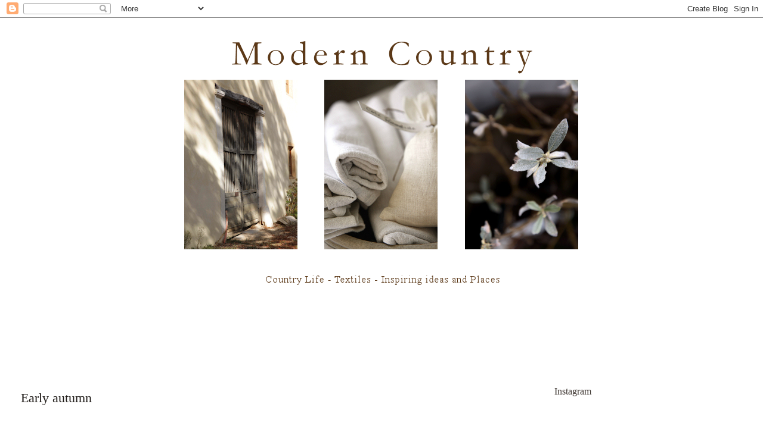

--- FILE ---
content_type: text/html; charset=UTF-8
request_url: https://moderncountry.blogspot.com/2015/10/early-autumn.html?showComment=1444146763716
body_size: 24690
content:
<!DOCTYPE html>
<html dir='ltr'>
<head>
<link href='https://www.blogger.com/static/v1/widgets/55013136-widget_css_bundle.css' rel='stylesheet' type='text/css'/>
<meta content='text/html; charset=UTF-8' http-equiv='Content-Type'/>
<meta content='blogger' name='generator'/>
<link href='https://moderncountry.blogspot.com/favicon.ico' rel='icon' type='image/x-icon'/>
<link href='http://moderncountry.blogspot.com/2015/10/early-autumn.html' rel='canonical'/>
<link rel="alternate" type="application/atom+xml" title="Modern Country - Atom" href="https://moderncountry.blogspot.com/feeds/posts/default" />
<link rel="alternate" type="application/rss+xml" title="Modern Country - RSS" href="https://moderncountry.blogspot.com/feeds/posts/default?alt=rss" />
<link rel="service.post" type="application/atom+xml" title="Modern Country - Atom" href="https://www.blogger.com/feeds/1314010764214350622/posts/default" />

<link rel="alternate" type="application/atom+xml" title="Modern Country - Atom" href="https://moderncountry.blogspot.com/feeds/7635066966004282483/comments/default" />
<!--Can't find substitution for tag [blog.ieCssRetrofitLinks]-->
<link href='https://blogger.googleusercontent.com/img/b/R29vZ2xl/AVvXsEj6D8c0rMfvJSIgr7YfNBhefnz-f_4VnOOt-f8KB01YH31vm-c5zTF7XcV4zkNsWixu4CdFT2iQrc_YMQYHHSiIWdQLAnKOEVNygKlz0nfaGbltnR0Q7libZ_061PIEdhbioVi8CLZQ-Yo/s640/IMG_1929b.jpg' rel='image_src'/>
<meta content='http://moderncountry.blogspot.com/2015/10/early-autumn.html' property='og:url'/>
<meta content='Early autumn' property='og:title'/>
<meta content='   A few eventful months later, and I am slowly beginning to realize autumn is very near.     I am extremely happy with the beautiful weathe...' property='og:description'/>
<meta content='https://blogger.googleusercontent.com/img/b/R29vZ2xl/AVvXsEj6D8c0rMfvJSIgr7YfNBhefnz-f_4VnOOt-f8KB01YH31vm-c5zTF7XcV4zkNsWixu4CdFT2iQrc_YMQYHHSiIWdQLAnKOEVNygKlz0nfaGbltnR0Q7libZ_061PIEdhbioVi8CLZQ-Yo/w1200-h630-p-k-no-nu/IMG_1929b.jpg' property='og:image'/>
<title>Modern Country: Early autumn</title>
<style id='page-skin-1' type='text/css'><!--
/*
-----------------------------------------------
Blogger Template Style
Name:     Minima Stretch
Date:     26 Feb 2004
----------------------------------------------- */
/* Use this with templates/template-twocol.html */
body {
background:#ffffff;
margin:0;
color:#1e1a17;
font:x-small Georgia Serif;
font-size/* */:/**/small;
font-size: /**/small;
text-align: center;
}
a:link {
color:#3c342f;
text-decoration:none;
}
a:visited {
color:#412d22;
text-decoration:none;
}
a:hover {
color:#1e1a17;
text-decoration:underline;
}
a img {
border-width:0;
}
/* Header
-----------------------------------------------
*/
#header-wrapper {
margin:0 2% 10px;
border:1px solid #ffffff;
}
#header {
margin: 5px;
border: 1px solid #ffffff;
text-align: center;
color:#3c342f;
}
#header-inner {
background-position: center;
margin-left: auto;
margin-right: auto;
}
#header h1 {
margin:5px 5px 0;
padding:15px 20px .25em;
line-height:1.2em;
text-transform:uppercase;
letter-spacing:.2em;
font: normal normal 200% 'Times New Roman', Times, FreeSerif, serif;
}
#header a {
color:#3c342f;
text-decoration:none;
}
#header a:hover {
color:#3c342f;
}
#header .description {
margin:0 5px 5px;
padding:0 20px 15px;
text-transform:uppercase;
letter-spacing:.2em;
line-height: 1.4em;
font: normal normal 78% 'Times New Roman', Times, FreeSerif, serif;
color: #3c342f;
}
#header img {
margin-left: auto;
margin-right: auto;
}
/* Outer-Wrapper
----------------------------------------------- */
#outer-wrapper {
margin:0;
padding:10px;
text-align:left;
font: normal normal 120% 'Times New Roman', Times, FreeSerif, serif;
}
#main-wrapper {
margin-left: 2%;
width: 67%;
float: left;
display: inline;       /* fix for doubling margin in IE */
word-wrap: break-word; /* fix for long text breaking sidebar float in IE */
overflow: hidden;      /* fix for long non-text content breaking IE sidebar float */
}
#sidebar-wrapper {
margin-right: 2%;
width: 25%;
float: right;
display: inline;       /* fix for doubling margin in IE */
word-wrap: break-word; /* fix for long text breaking sidebar float in IE */
overflow: hidden;      /* fix for long non-text content breaking IE sidebar float */
}
/* Headings
----------------------------------------------- */
h2 {
margin:1.5em 0 .75em;
font:normal normal 16px 'Times New Roman', Times, FreeSerif, serif;
line-height: 1.4em;
text-transform:uppercase;
letter-spacing:.2em;
color:#bd7b3b;
}
/* Posts
-----------------------------------------------
*/
h2.date-header {
margin:1.5em 0 .5em;
}
.post {
margin:.5em 0 1.5em;
border-bottom:1px dotted #ffffff;
padding-bottom:1.5em;
}
.post h3 {
margin:.25em 0 0;
padding:0 0 4px;
font-size:140%;
font-weight:normal;
line-height:1.4em;
color:#1e1a17;
}
.post h3 a, .post h3 a:visited, .post h3 strong {
display:block;
text-decoration:none;
color:#1e1a17;
font-weight:normal;
}
.post h3 strong, .post h3 a:hover {
color:#1e1a17;
}
.post-body {
margin:0 0 .75em;
line-height:1.6em;
}
.post-body blockquote {
line-height:1.3em;
}
.post-footer {
margin: .75em 0;
color:#bd7b3b;
text-transform:uppercase;
letter-spacing:.1em;
font: normal normal 11px 'Times New Roman', Times, FreeSerif, serif;
line-height: 1.4em;
}
.comment-link {
margin-left:.6em;
}
.post img, table.tr-caption-container {
padding:4px;
border:1px solid #ffffff;
}
.tr-caption-container img {
border: none;
padding: 0;
}
.post blockquote {
margin:1em 20px;
}
.post blockquote p {
margin:.75em 0;
}
/* Comments
----------------------------------------------- */
#comments h4 {
margin:1em 0;
font-weight: bold;
line-height: 1.4em;
text-transform:uppercase;
letter-spacing:.2em;
color: #bd7b3b;
}
#comments-block {
margin:1em 0 1.5em;
line-height:1.6em;
}
#comments-block .comment-author {
margin:.5em 0;
}
#comments-block .comment-body {
margin:.25em 0 0;
}
#comments-block .comment-footer {
margin:-.25em 0 2em;
line-height: 1.4em;
text-transform:uppercase;
letter-spacing:.1em;
}
#comments-block .comment-body p {
margin:0 0 .75em;
}
.deleted-comment {
font-style:italic;
color:gray;
}
.feed-links {
clear: both;
line-height: 2.5em;
}
#blog-pager-newer-link {
float: left;
}
#blog-pager-older-link {
float: right;
}
#blog-pager {
text-align: center;
}
/* Sidebar Content
----------------------------------------------- */
.sidebar {
color: #1e1a17;
line-height: 1.5em;
}
.sidebar ul {
list-style:none;
margin:0 0 0;
padding:0 0 0;
}
.sidebar li {
margin:0;
padding-top:0;
padding-right:0;
padding-bottom:.25em;
padding-left:15px;
text-indent:-15px;
line-height:1.5em;
}
.sidebar .widget, .main .widget {
border-bottom:1px dotted #ffffff;
margin:0 0 1.5em;
padding:0 0 1.5em;
}
.main .Blog {
border-bottom-width: 0;
}
/* Profile
----------------------------------------------- */
.profile-img {
float: left;
margin-top: 0;
margin-right: 5px;
margin-bottom: 5px;
margin-left: 0;
padding: 4px;
border: 1px solid #ffffff;
}
.profile-data {
margin:0;
text-transform:uppercase;
letter-spacing:.1em;
font: normal normal 11px 'Times New Roman', Times, FreeSerif, serif;
color: #bd7b3b;
font-weight: bold;
line-height: 1.6em;
}
.profile-datablock {
margin:.5em 0 .5em;
}
.profile-textblock {
margin: 0.5em 0;
line-height: 1.6em;
}
.profile-link {
font: normal normal 11px 'Times New Roman', Times, FreeSerif, serif;
text-transform: uppercase;
letter-spacing: .1em;
}
/* Footer
----------------------------------------------- */
#footer {
width:660px;
clear:both;
margin:0 auto;
padding-top:15px;
line-height: 1.6em;
text-transform:uppercase;
letter-spacing:.1em;
text-align: center;
}

--></style>
<link href='https://www.blogger.com/dyn-css/authorization.css?targetBlogID=1314010764214350622&amp;zx=6d11bd87-d634-495f-b202-caeebf36881c' media='none' onload='if(media!=&#39;all&#39;)media=&#39;all&#39;' rel='stylesheet'/><noscript><link href='https://www.blogger.com/dyn-css/authorization.css?targetBlogID=1314010764214350622&amp;zx=6d11bd87-d634-495f-b202-caeebf36881c' rel='stylesheet'/></noscript>
<meta name='google-adsense-platform-account' content='ca-host-pub-1556223355139109'/>
<meta name='google-adsense-platform-domain' content='blogspot.com'/>

</head>
<body>
<div class='navbar section' id='navbar'><div class='widget Navbar' data-version='1' id='Navbar1'><script type="text/javascript">
    function setAttributeOnload(object, attribute, val) {
      if(window.addEventListener) {
        window.addEventListener('load',
          function(){ object[attribute] = val; }, false);
      } else {
        window.attachEvent('onload', function(){ object[attribute] = val; });
      }
    }
  </script>
<div id="navbar-iframe-container"></div>
<script type="text/javascript" src="https://apis.google.com/js/platform.js"></script>
<script type="text/javascript">
      gapi.load("gapi.iframes:gapi.iframes.style.bubble", function() {
        if (gapi.iframes && gapi.iframes.getContext) {
          gapi.iframes.getContext().openChild({
              url: 'https://www.blogger.com/navbar/1314010764214350622?po\x3d7635066966004282483\x26origin\x3dhttps://moderncountry.blogspot.com',
              where: document.getElementById("navbar-iframe-container"),
              id: "navbar-iframe"
          });
        }
      });
    </script><script type="text/javascript">
(function() {
var script = document.createElement('script');
script.type = 'text/javascript';
script.src = '//pagead2.googlesyndication.com/pagead/js/google_top_exp.js';
var head = document.getElementsByTagName('head')[0];
if (head) {
head.appendChild(script);
}})();
</script>
</div></div>
<div id='outer-wrapper'><div id='wrap2'>
<!-- skip links for text browsers -->
<span id='skiplinks' style='display:none;'>
<a href='#main'>skip to main </a> |
      <a href='#sidebar'>skip to sidebar</a>
</span>
<div id='header-wrapper'>
<div class='header section' id='header'><div class='widget Header' data-version='1' id='Header1'>
<div id='header-inner'>
<a href='https://moderncountry.blogspot.com/' style='display: block'>
<img alt='Modern Country' height='510px; ' id='Header1_headerimg' src='https://blogger.googleusercontent.com/img/b/R29vZ2xl/AVvXsEg0MTVipkwhoKVZ1xupsgqI4EUtSzCfDFIKhPr73HWx29bXjngn1wuQpR41f0S_RDic-6W78ioTqMj_KQXtRQ6GuUIJVuE_uoZM6POZsDpe7_fo9s_9EGQObnBCTW5O7ZXnWeeHzFvM2bQ/s1600/Banner+Moderncountry+2014-09e.png' style='display: block' width='710px; '/>
</a>
</div>
</div></div>
</div>
<div id='content-wrapper'>
<div id='crosscol-wrapper' style='text-align:center'>
<div class='crosscol section' id='crosscol'><div class='widget Text' data-version='1' id='Text4'>
<div class='widget-content'>
<span style="color:#ffffff;">jjjjjjjjjjjjjjjjjjjjjjjjjjjjjjjjjjjjjjjjjjjjjjjjjjjjjjjjjjjjjjjjjjjjjjjjjjjjjj</span><div><span style="color:#ffffff;">jjjjjjjjjjjjjjjjjjjjjjjjjjjjjjjjjjjjjjjjjjjjjjjjjjjjjjjjjjjjjjjjjjjjjjjjjjjjj</span></div><div><br /></div><div><span style="color:#ff6666;"><br /></span></div>
</div>
<div class='clear'></div>
</div></div>
</div>
<div id='main-wrapper'>
<div class='main section' id='main'><div class='widget Blog' data-version='1' id='Blog1'>
<div class='blog-posts hfeed'>

          <div class="date-outer">
        

          <div class="date-posts">
        
<div class='post-outer'>
<div class='post'>
<a name='7635066966004282483'></a>
<h3 class='post-title'>
<a href='https://moderncountry.blogspot.com/2015/10/early-autumn.html'>Early autumn</a>
</h3>
<div class='post-header-line-1'></div>
<div class='post-body'>
<p><div class="MsoNormal" style="text-align: center;">
<br /></div>
<div class="MsoNormal" style="text-align: center;">
A few eventful months later, and I am slowly beginning to realize autumn is very near.</div>
<div class="MsoNormal" style="text-align: center;">
<br /></div>
<div class="MsoNormal" style="text-align: center;">
I am extremely happy with the beautiful weather we have had and still have. Ok, I do have a vague memory of pouring rain showers and thunderstorms non stop for a couple of weeks or three, nonetheless all is forgotten now when thinking about what we have enjoyed during this warm and friendly season.</div>
<div class="MsoNormal" style="text-align: center;">
<br /></div>
<div class="separator" style="clear: both; text-align: center;">
<a href="https://blogger.googleusercontent.com/img/b/R29vZ2xl/AVvXsEj6D8c0rMfvJSIgr7YfNBhefnz-f_4VnOOt-f8KB01YH31vm-c5zTF7XcV4zkNsWixu4CdFT2iQrc_YMQYHHSiIWdQLAnKOEVNygKlz0nfaGbltnR0Q7libZ_061PIEdhbioVi8CLZQ-Yo/s1600/IMG_1929b.jpg" imageanchor="1" style="margin-left: 1em; margin-right: 1em;"><img border="0" height="426" src="https://blogger.googleusercontent.com/img/b/R29vZ2xl/AVvXsEj6D8c0rMfvJSIgr7YfNBhefnz-f_4VnOOt-f8KB01YH31vm-c5zTF7XcV4zkNsWixu4CdFT2iQrc_YMQYHHSiIWdQLAnKOEVNygKlz0nfaGbltnR0Q7libZ_061PIEdhbioVi8CLZQ-Yo/s640/IMG_1929b.jpg" width="640" /></a></div>
<div class="MsoNormal" style="text-align: center;">
<br /></div>
<div class="MsoNormal" style="text-align: center;">
It is late summer here in the south east of Norway, well, it is actually early autumn, but the leafs are still vibrant green and the tomato plants are giving us plenty of fruits. But that is also all what there is, no cucumbers, no herbs, no beets, leeks or salads either. We have been travelling more this year, exploring a few new places in our neighbouring countries. Having less time for gardening, made me appreciate time spent with our friends in their gardens, lakes and places nearby.&nbsp;</div>
<div class="MsoNormal" style="text-align: center;">
<br /></div>
<div class="separator" style="clear: both; text-align: center;">
<a href="https://blogger.googleusercontent.com/img/b/R29vZ2xl/AVvXsEhz7dDymA3pAKMsVGYsyJPOxc_6tqk-eFoQlts-rN_2m9hyphenhyphenB4j7CglYCLeptP2a4WJDqa256n6MZ2HDrgnrtx4zfHVGRgIIx9yyfOjHuK1__A7z5p8_cfC4fWGSLBgyB9NRopLjf1Zecdc/s1600/IMG_1922a.jpg" imageanchor="1" style="margin-left: 1em; margin-right: 1em;"><img border="0" height="400" src="https://blogger.googleusercontent.com/img/b/R29vZ2xl/AVvXsEhz7dDymA3pAKMsVGYsyJPOxc_6tqk-eFoQlts-rN_2m9hyphenhyphenB4j7CglYCLeptP2a4WJDqa256n6MZ2HDrgnrtx4zfHVGRgIIx9yyfOjHuK1__A7z5p8_cfC4fWGSLBgyB9NRopLjf1Zecdc/s400/IMG_1922a.jpg" width="266" /></a>&nbsp;<a href="https://blogger.googleusercontent.com/img/b/R29vZ2xl/AVvXsEgXYNnAiHZPtpsO_aDlUL2OvgA1mrN7ys0Skeb8Vq9S_unVBgcod4qKE3x9HcyDzIbqxZYw1cAOaJFvuCE9QK53RfYQ3rAkfIRygK2HVvxSlYfwioE6ZWdFgvgZaFDV5zuLc-TeNdzhxGk/s1600/sommer+2015+danmarkb.jpg" imageanchor="1" style="margin-left: 1em; margin-right: 1em;"><img border="0" height="400" src="https://blogger.googleusercontent.com/img/b/R29vZ2xl/AVvXsEgXYNnAiHZPtpsO_aDlUL2OvgA1mrN7ys0Skeb8Vq9S_unVBgcod4qKE3x9HcyDzIbqxZYw1cAOaJFvuCE9QK53RfYQ3rAkfIRygK2HVvxSlYfwioE6ZWdFgvgZaFDV5zuLc-TeNdzhxGk/s400/sommer+2015+danmarkb.jpg" width="242" /></a></div>
<div class="separator" style="clear: both; text-align: center;">
<br /></div>
<div class="separator" style="clear: both; text-align: center;">
Picking and harvesting green beans with Solveig in Denmark, looking out on her lush garden, is as good as it gets, .</div>
<div class="separator" style="clear: both; text-align: center;">
<br /></div>
<div class="separator" style="clear: both; text-align: center;">
<a href="https://blogger.googleusercontent.com/img/b/R29vZ2xl/AVvXsEj_hyyxumE_ymLKGiOMXrBTVHoLEL3FrLqhCycAe2k8elXw7irX63wI9pd18zcBugJEpG0ObVeEBxRUHjLIM_RMOkGwK6Jtz6h4aBxVl0geJN38YqvZb6dkB-Ayc_qy3kYWO2CyKjARDPs/s1600/sommer+2015+danmarka.jpg" imageanchor="1" style="margin-left: 1em; margin-right: 1em;"><img border="0" height="400" src="https://blogger.googleusercontent.com/img/b/R29vZ2xl/AVvXsEj_hyyxumE_ymLKGiOMXrBTVHoLEL3FrLqhCycAe2k8elXw7irX63wI9pd18zcBugJEpG0ObVeEBxRUHjLIM_RMOkGwK6Jtz6h4aBxVl0geJN38YqvZb6dkB-Ayc_qy3kYWO2CyKjARDPs/s400/sommer+2015+danmarka.jpg" width="242" /></a>&nbsp;<a href="https://blogger.googleusercontent.com/img/b/R29vZ2xl/AVvXsEgbZmDIgOocK-aGFRpD8VupNnv4V12kOrIwj3yOgpRHS-Alw0BzJBMId_ek5wabs9R7yaJ_KMHAu2FWDZ08py-bl5snD0NklBCjpropfumi9xLkBMns8diQ9egKEG9cj29D6_9Ar5ZFOAg/s1600/IMG_7884a.jpg" imageanchor="1" style="margin-left: 1em; margin-right: 1em;"><img border="0" height="400" src="https://blogger.googleusercontent.com/img/b/R29vZ2xl/AVvXsEgbZmDIgOocK-aGFRpD8VupNnv4V12kOrIwj3yOgpRHS-Alw0BzJBMId_ek5wabs9R7yaJ_KMHAu2FWDZ08py-bl5snD0NklBCjpropfumi9xLkBMns8diQ9egKEG9cj29D6_9Ar5ZFOAg/s400/IMG_7884a.jpg" width="266" /></a></div>
<div class="MsoNormal">
<div style="text-align: center;">
<br /></div>
</div>
<div class="MsoNormal" style="text-align: center;">
Two of my favorite things to do, strolling local markets and taking pictures of old buildings.</div>
<div class="MsoNormal">
<br /></div>
<div class="separator" style="clear: both; text-align: center;">
<a href="https://blogger.googleusercontent.com/img/b/R29vZ2xl/AVvXsEjJm_O3aQk6SX-QJ6IiOPCWipLtI-lBy0HyUW-WKwWry5T7bnIU-3rPOy7OhbzP31jwhgMBN4_Arqv93dCNPrHU_bdd2gi5IotnmtlvlxGbIGIVuiWMoDF0qG3j2wgBmH7kizjYiKOMkvg/s1600/IMG_7868a.jpg" imageanchor="1" style="margin-left: 1em; margin-right: 1em;"><img border="0" height="400" src="https://blogger.googleusercontent.com/img/b/R29vZ2xl/AVvXsEjJm_O3aQk6SX-QJ6IiOPCWipLtI-lBy0HyUW-WKwWry5T7bnIU-3rPOy7OhbzP31jwhgMBN4_Arqv93dCNPrHU_bdd2gi5IotnmtlvlxGbIGIVuiWMoDF0qG3j2wgBmH7kizjYiKOMkvg/s400/IMG_7868a.jpg" width="266" /></a>&nbsp;&nbsp;<a href="https://blogger.googleusercontent.com/img/b/R29vZ2xl/AVvXsEj2wRNyMM9fJ8zKMqwj11SH9MyE6WHgHq5EfdFd5I0uSS-cvIZ87GzpyLQyKBZI4aGAseofAfwxBnRwfoDwKEXeEaSdMr4J6xPwOZq5pPiAONdJM9xDPhzTOFOE3heiSrfmqA6l7WNOMeQ/s1600/sommer+sverige+2015c.jpg" imageanchor="1" style="margin-left: 1em; margin-right: 1em;"><img border="0" height="400" src="https://blogger.googleusercontent.com/img/b/R29vZ2xl/AVvXsEj2wRNyMM9fJ8zKMqwj11SH9MyE6WHgHq5EfdFd5I0uSS-cvIZ87GzpyLQyKBZI4aGAseofAfwxBnRwfoDwKEXeEaSdMr4J6xPwOZq5pPiAONdJM9xDPhzTOFOE3heiSrfmqA6l7WNOMeQ/s400/sommer+sverige+2015c.jpg" width="242" /></a></div>
<ol eid="dc0TVqDsE8n8ywOp5qzADg" id="rso"><div class="srg">
<div class="g">
<div class="rc" data-hveid="45">
<div class="s">
<div style="text-align: center;">
<span class="st">During our holiday in West of Sweden we visited a few historical buildings. L</span>äckö &nbsp;Castle is a medieval castle on the shores of Vänern, the largest lake in Sweden. The day we went I already had a few different places in mind, however we ended up spending more than 5 hours exploring this memorable place with fabulous decorated rooms (including floors and ceilings!!), wine cellar and loft included. Not forget the little herb garden and an interesting well displayed exhibition, while listening to &nbsp;live baroque music outside in the courtyard.</div>
</div>
</div>
</div>
</div>
<div class="srg">
<br /></div>
<div class="srg">
<div class="separator" style="clear: both; text-align: center;">
<a href="https://blogger.googleusercontent.com/img/b/R29vZ2xl/AVvXsEgJSdo8yR3nj8al1mCDj5tzBE2-4Z7u3zfVzn70UcUZ1nDEMAPhfJQhfetaCN_ylmno2Hl6zDV3tQQh2gXAQOlYGtlW5tIzS4GUoHkfopPF6oY1k2x3H_ph1zd9nunXtOIc8SxB6rHjLjI/s1600/sommer+sverige+2015d.jpg" imageanchor="1" style="margin-left: 1em; margin-right: 1em;"><img border="0" height="400" src="https://blogger.googleusercontent.com/img/b/R29vZ2xl/AVvXsEgJSdo8yR3nj8al1mCDj5tzBE2-4Z7u3zfVzn70UcUZ1nDEMAPhfJQhfetaCN_ylmno2Hl6zDV3tQQh2gXAQOlYGtlW5tIzS4GUoHkfopPF6oY1k2x3H_ph1zd9nunXtOIc8SxB6rHjLjI/s400/sommer+sverige+2015d.jpg" width="242" /></a>&nbsp;<a href="https://blogger.googleusercontent.com/img/b/R29vZ2xl/AVvXsEhF-_4B9RTvrrw4jKZ6n0TH2I4FfhR9nqx_tAmbIRRic5404fkMEFnH_z8lajan7DdP5L1ZpAsa-G9sI3-HFsDA4yZJc5kdrerzfmlPkJ7U5VaJN5uJjuPTHYkvWUeflWvyvdDMDo_lMkc/s1600/IMG_7887a.jpg" imageanchor="1" style="margin-left: 1em; margin-right: 1em;"><img border="0" height="400" src="https://blogger.googleusercontent.com/img/b/R29vZ2xl/AVvXsEhF-_4B9RTvrrw4jKZ6n0TH2I4FfhR9nqx_tAmbIRRic5404fkMEFnH_z8lajan7DdP5L1ZpAsa-G9sI3-HFsDA4yZJc5kdrerzfmlPkJ7U5VaJN5uJjuPTHYkvWUeflWvyvdDMDo_lMkc/s400/IMG_7887a.jpg" width="266" /></a></div>
<div class="rc" data-hveid="45">
<br /></div>
</div>
<div class="srg">
<div class="separator" style="clear: both; text-align: center;">
&nbsp; &nbsp;<span class="hps">The National Museum of Sweden</span> holds the country's <span class="hps">largest collections</span> <span class="hps">in the area</span>, much of which <span class="hps">have&nbsp;</span><span class="hps">never</span> <span class="hps">been shown before. </span><span class="hps">At Läckö Castle, o</span><span class="hps">ver</span>&nbsp;<span class="hps">130</span>&nbsp;<span class="hps">items designed by female artist are featured on the&nbsp;</span><span class="hps">second floor.</span><span class="hps">Here</span>&nbsp;you find&nbsp;<span class="hps">materials</span>&nbsp;<span class="hps">such as silver,</span>&nbsp;<span class="hps">pewter,</span>&nbsp;<span class="hps">ceramics, glass</span>&nbsp;<span class="hps">and iron</span>, materials not&nbsp;<span class="hps">primarily</span><span class="hps">&nbsp;associated with</span>&nbsp;<span class="hps">female designers. It was a very informative day, having much pleasure in learning more about these talented women. And not at least finding this fantastic castle I definitively will visit another time.</span></div>
</div>
</ol>
<div class="MsoNormal">
<div class="separator" style="clear: both; text-align: center;">
<a href="https://blogger.googleusercontent.com/img/b/R29vZ2xl/AVvXsEhb4s9x8iIoIb0WvBvxpdJGiGqPZBQkABp8jca73zcApHFzcv7-pfpBXFYcQYhQsdZqkeo-oMKqADIrXpxwq67vz4VlihFdbB5HT5eoWehk94adc6Fu23Gj7FPPAS0-TG2qRAB_ho93vsI/s1600/IMG_7911a.jpg" imageanchor="1" style="margin-left: 1em; margin-right: 1em;"><img border="0" height="400" src="https://blogger.googleusercontent.com/img/b/R29vZ2xl/AVvXsEhb4s9x8iIoIb0WvBvxpdJGiGqPZBQkABp8jca73zcApHFzcv7-pfpBXFYcQYhQsdZqkeo-oMKqADIrXpxwq67vz4VlihFdbB5HT5eoWehk94adc6Fu23Gj7FPPAS0-TG2qRAB_ho93vsI/s400/IMG_7911a.jpg" width="266" /></a>&nbsp;<a href="https://blogger.googleusercontent.com/img/b/R29vZ2xl/AVvXsEjdGO44QSxKzgF48ZP0qIKPN_w0WwOZJUkUgyryg2LTTXlt5jJI6GLvdwEE6sAq0ePYCQ6Nps0zOuCkMLTGsIY-T-OHFlKYYOs8PhzY4CrNBAAlwQvZA6PAJuv3tEu2qDwtcehf-9kqwAc/s1600/danmark+sommeren+2015e.jpg" imageanchor="1" style="margin-left: 1em; margin-right: 1em;"><img border="0" height="400" src="https://blogger.googleusercontent.com/img/b/R29vZ2xl/AVvXsEjdGO44QSxKzgF48ZP0qIKPN_w0WwOZJUkUgyryg2LTTXlt5jJI6GLvdwEE6sAq0ePYCQ6Nps0zOuCkMLTGsIY-T-OHFlKYYOs8PhzY4CrNBAAlwQvZA6PAJuv3tEu2qDwtcehf-9kqwAc/s400/danmark+sommeren+2015e.jpg" width="242" /></a></div>
<div class="separator" style="clear: both; text-align: center;">
<br /></div>
<div class="separator" style="clear: both; text-align: center;">
As October rolls in, I reflect with great thankfulness the cows, the fields, the markets and all the delightful cafes, tiny cheese shops, peaceful views and welcoming friends. I know I can cope better with the tough winter season when looking back at these cheerful memories...</div>
<div class="separator" style="clear: both; text-align: center;">
<br /></div>
<div class="separator" style="clear: both; text-align: center;">
<a href="https://blogger.googleusercontent.com/img/b/R29vZ2xl/AVvXsEgKvViWpyJWFvAVYRZHL6PxjnqYvHlliRXvKxF5Xs9ucvo-P1zgyAXDPZPVinQmdji8tIrMhuqqGWE78Fj5KEz3zguBwsENiRttpgykfjaYJ09peuLNYH1HNHw-BKsM0vQ16waJfgyIzww/s1600/danrmark+sommeren+2015e.jpg" imageanchor="1" style="margin-left: 1em; margin-right: 1em;"><img border="0" height="400" src="https://blogger.googleusercontent.com/img/b/R29vZ2xl/AVvXsEgKvViWpyJWFvAVYRZHL6PxjnqYvHlliRXvKxF5Xs9ucvo-P1zgyAXDPZPVinQmdji8tIrMhuqqGWE78Fj5KEz3zguBwsENiRttpgykfjaYJ09peuLNYH1HNHw-BKsM0vQ16waJfgyIzww/s400/danrmark+sommeren+2015e.jpg" width="242" /></a>&nbsp;<a href="https://blogger.googleusercontent.com/img/b/R29vZ2xl/AVvXsEjcm-xiQb7GmIOr4EGTgYPetqzWVvPps4i5KAqIrNci6tUy7HLoKzwIDMaXupZxt9gcAIlXnE6lVG4wIn4SMA6vZQwk46DSV-YQa86xx6_M5QIXQAisVlARp192NMyQrI2vXNz-iufyV8g/s1600/DSC_0679a.jpg" imageanchor="1" style="margin-left: 1em; margin-right: 1em;"><img border="0" height="400" src="https://blogger.googleusercontent.com/img/b/R29vZ2xl/AVvXsEjcm-xiQb7GmIOr4EGTgYPetqzWVvPps4i5KAqIrNci6tUy7HLoKzwIDMaXupZxt9gcAIlXnE6lVG4wIn4SMA6vZQwk46DSV-YQa86xx6_M5QIXQAisVlARp192NMyQrI2vXNz-iufyV8g/s400/DSC_0679a.jpg" width="225" /></a></div>
<div class="separator" style="clear: both; text-align: center;">
Photos &#169; Aina -&nbsp;<span style="background-color: white;"><span style="color: #3c342f;"><a href="http://moderncountry.blogspot.com/">Modern Country</a>&nbsp;</span></span>- a few taken with my mobile phone.</div>
<div class="separator" style="clear: both; text-align: center;">
<br /></div>
<div class="separator" style="clear: both; text-align: center;">
<br /></div>
<div class="separator" style="clear: both; text-align: center;">
<br /></div>
<div class="separator" style="clear: both; text-align: center;">
I hope you enjoyed a wonderful summer season also.</div>
<div class="separator" style="clear: both; text-align: center;">
<br /></div>
<div class="separator" style="clear: both; text-align: center;">
<br /></div>
<div class="separator" style="clear: both; text-align: center;">
~ Aina ~</div>
<div class="separator" style="clear: both; text-align: center;">
<br /></div>
<div class="separator" style="clear: both; text-align: center;">
<br /></div>
<div class="separator" style="clear: both; text-align: center;">
<br /></div>
</div>
<div class="MsoNormal">
<br /></div>
</p>
<div style='clear: both;'></div>
</div>
<div class='post-footer'>
<p class='post-footer-line post-footer-line-1'><span class='post-author'>
Postet by
MODERN COUNTRY
</span>
<span class='post-timestamp'>
at
<a class='timestamp-link' href='https://moderncountry.blogspot.com/2015/10/early-autumn.html' title='permanent link'>Tuesday, October 06, 2015</a>
</span>
<span class='post-comment-link'>
</span>
<span class='post-icons'>
<span class='item-action'>
<a href='https://www.blogger.com/email-post/1314010764214350622/7635066966004282483' title='Email Post'>
<span class='email-post-icon'>&#160;</span>
</a>
</span>
</span>
<span class='post-backlinks post-comment-link'>
</span>
</p>
<p class='post-footer-line post-footer-line-2'><span class='post-labels'>
Links
<a href='https://moderncountry.blogspot.com/search/label/H%C3%B8st%2FAutumn' rel='tag'>Høst/Autumn</a>
</span>
</p>
<p class='post-footer-line post-footer-line-3'></p>
</div>
</div>
<div class='comments' id='comments'>
<a name='comments'></a>
<h4>33 comments:</h4>
<div id='Blog1_comments-block-wrapper'>
<dl class='avatar-comment-indent' id='comments-block'>
<dt class='comment-author ' id='c5980781188749130821'>
<a name='c5980781188749130821'></a>
<div class="avatar-image-container avatar-stock"><span dir="ltr"><a href="http://knitswing.com" target="" rel="nofollow" onclick=""><img src="//resources.blogblog.com/img/blank.gif" width="35" height="35" alt="" title="ChrisTine">

</a></span></div>
<a href='http://knitswing.com' rel='nofollow'>ChrisTine</a>
said...
</dt>
<dd class='comment-body' id='Blog1_cmt-5980781188749130821'>
<p>
quel joli paysage, merci. j&#39;aimerais trouver une petite maison comme la vôtre.
</p>
</dd>
<dd class='comment-footer'>
<span class='comment-timestamp'>
<a href='https://moderncountry.blogspot.com/2015/10/early-autumn.html?showComment=1444146135495#c5980781188749130821' title='comment permalink'>
6 October 2015 at 17:42
</a>
<span class='item-control blog-admin pid-1677694214'>
<a class='comment-delete' href='https://www.blogger.com/comment/delete/1314010764214350622/5980781188749130821' title='Delete Comment'>
<img src='https://resources.blogblog.com/img/icon_delete13.gif'/>
</a>
</span>
</span>
</dd>
<dt class='comment-author ' id='c1253592598897130427'>
<a name='c1253592598897130427'></a>
<div class="avatar-image-container vcard"><span dir="ltr"><a href="https://www.blogger.com/profile/02642529388562692019" target="" rel="nofollow" onclick="" class="avatar-hovercard" id="av-1253592598897130427-02642529388562692019"><img src="https://resources.blogblog.com/img/blank.gif" width="35" height="35" class="delayLoad" style="display: none;" longdesc="//blogger.googleusercontent.com/img/b/R29vZ2xl/AVvXsEjt_Q7_EC3LVYV9rJw3JnTA5IceMcnz-QkuNnRffFPMNLqwXDkxH1SC5A1Ah7PgeIk6mqqOiX4uhK7AMfYri3b_umtx0TR1vd86VL9_yDG8hYZZOMi030auUrNxxUF4nQ/s45-c/SAM_0617.JPG" alt="" title="Meta">

<noscript><img src="//blogger.googleusercontent.com/img/b/R29vZ2xl/AVvXsEjt_Q7_EC3LVYV9rJw3JnTA5IceMcnz-QkuNnRffFPMNLqwXDkxH1SC5A1Ah7PgeIk6mqqOiX4uhK7AMfYri3b_umtx0TR1vd86VL9_yDG8hYZZOMi030auUrNxxUF4nQ/s45-c/SAM_0617.JPG" width="35" height="35" class="photo" alt=""></noscript></a></span></div>
<a href='https://www.blogger.com/profile/02642529388562692019' rel='nofollow'>Meta</a>
said...
</dt>
<dd class='comment-body' id='Blog1_cmt-1253592598897130427'>
<p>
Vad roligt att höra från dig. Du verkar ha haft en fin sommar både hemma och ute i norden Ganska så nära mig har du varit med ser jag. Du får gärna höra av dig om du är i närheten igen. Jag har varit i ditt land med i sommar hela 7 dagar. sett mycket fjäll och dalar och fjordar ni har ett fantastiskt land.<br />Önskar dig en fin höst<br />Kram Meta
</p>
</dd>
<dd class='comment-footer'>
<span class='comment-timestamp'>
<a href='https://moderncountry.blogspot.com/2015/10/early-autumn.html?showComment=1444146251060#c1253592598897130427' title='comment permalink'>
6 October 2015 at 17:44
</a>
<span class='item-control blog-admin pid-1994579644'>
<a class='comment-delete' href='https://www.blogger.com/comment/delete/1314010764214350622/1253592598897130427' title='Delete Comment'>
<img src='https://resources.blogblog.com/img/icon_delete13.gif'/>
</a>
</span>
</span>
</dd>
<dt class='comment-author ' id='c2020883070611448925'>
<a name='c2020883070611448925'></a>
<div class="avatar-image-container vcard"><span dir="ltr"><a href="https://www.blogger.com/profile/14105645898108901200" target="" rel="nofollow" onclick="" class="avatar-hovercard" id="av-2020883070611448925-14105645898108901200"><img src="https://resources.blogblog.com/img/blank.gif" width="35" height="35" class="delayLoad" style="display: none;" longdesc="//blogger.googleusercontent.com/img/b/R29vZ2xl/AVvXsEh_eLte-giJO4MDT3skNJOyrHImVo8bpagh15UGY6XWxHjHOgn1SiYkzfMkqQv8BcV5sMm2LyvaC9JiprLNJW_uXgQTSDHwkPygBqn2HQI8ESK3vXCTtfudlyg7llQ11Q/s45-c/*" alt="" title="Home and Lifestyle">

<noscript><img src="//blogger.googleusercontent.com/img/b/R29vZ2xl/AVvXsEh_eLte-giJO4MDT3skNJOyrHImVo8bpagh15UGY6XWxHjHOgn1SiYkzfMkqQv8BcV5sMm2LyvaC9JiprLNJW_uXgQTSDHwkPygBqn2HQI8ESK3vXCTtfudlyg7llQ11Q/s45-c/*" width="35" height="35" class="photo" alt=""></noscript></a></span></div>
<a href='https://www.blogger.com/profile/14105645898108901200' rel='nofollow'>Home and Lifestyle</a>
said...
</dt>
<dd class='comment-body' id='Blog1_cmt-2020883070611448925'>
<p>
Hoewel de zomer voor mijn gevoel weinig zwoele avonden heeft laten zien, hebben we absoluut een mooie zomer gehad. Onze vakantie in Zuid-Frankrijk heeft daar natuurlijk ook aan bijgedragen. Ik vind de herfst ook een prachtig seizoen, dus ook daar kan ik van genieten. Alleen de winter is niet mijn ding, ik heb nu eenmaal weinig met kou en sneeuw. Maar het komt zoals het komt, dus ik maak mij er maar niet druk over.<br /><br />Gezellig weer eens een post van jou te lezen! Liefs, Ingrid
</p>
</dd>
<dd class='comment-footer'>
<span class='comment-timestamp'>
<a href='https://moderncountry.blogspot.com/2015/10/early-autumn.html?showComment=1444146763716#c2020883070611448925' title='comment permalink'>
6 October 2015 at 17:52
</a>
<span class='item-control blog-admin pid-1821790582'>
<a class='comment-delete' href='https://www.blogger.com/comment/delete/1314010764214350622/2020883070611448925' title='Delete Comment'>
<img src='https://resources.blogblog.com/img/icon_delete13.gif'/>
</a>
</span>
</span>
</dd>
<dt class='comment-author ' id='c4274480926012324450'>
<a name='c4274480926012324450'></a>
<div class="avatar-image-container vcard"><span dir="ltr"><a href="https://www.blogger.com/profile/08284432239248030230" target="" rel="nofollow" onclick="" class="avatar-hovercard" id="av-4274480926012324450-08284432239248030230"><img src="https://resources.blogblog.com/img/blank.gif" width="35" height="35" class="delayLoad" style="display: none;" longdesc="//1.bp.blogspot.com/-PzfVe5ojDdA/VdtfmYQChDI/AAAAAAABL0I/tT-kdm-smX0/s35/02-IMG_0528.JPG" alt="" title="Petra">

<noscript><img src="//1.bp.blogspot.com/-PzfVe5ojDdA/VdtfmYQChDI/AAAAAAABL0I/tT-kdm-smX0/s35/02-IMG_0528.JPG" width="35" height="35" class="photo" alt=""></noscript></a></span></div>
<a href='https://www.blogger.com/profile/08284432239248030230' rel='nofollow'>Petra</a>
said...
</dt>
<dd class='comment-body' id='Blog1_cmt-4274480926012324450'>
<p>
Wat heerlijk om weer wat van je te lezen! Ik heb vaak aan je gedacht en hoe het met je zou zijn. Wat een heerlijk blog over de zomer, de reizen en alle fijne herringeringen die daarbij horen. Daar kan je in de winter op terug kijken en genieten. Ik hoop voor jullie dat het nog lang herfst mag blijven voordat de winter invalt!<br /><br />Lieve groet van Petra
</p>
</dd>
<dd class='comment-footer'>
<span class='comment-timestamp'>
<a href='https://moderncountry.blogspot.com/2015/10/early-autumn.html?showComment=1444228247111#c4274480926012324450' title='comment permalink'>
7 October 2015 at 16:30
</a>
<span class='item-control blog-admin pid-1962073719'>
<a class='comment-delete' href='https://www.blogger.com/comment/delete/1314010764214350622/4274480926012324450' title='Delete Comment'>
<img src='https://resources.blogblog.com/img/icon_delete13.gif'/>
</a>
</span>
</span>
</dd>
<dt class='comment-author ' id='c3028199497941448221'>
<a name='c3028199497941448221'></a>
<div class="avatar-image-container vcard"><span dir="ltr"><a href="https://www.blogger.com/profile/15647922092566478165" target="" rel="nofollow" onclick="" class="avatar-hovercard" id="av-3028199497941448221-15647922092566478165"><img src="https://resources.blogblog.com/img/blank.gif" width="35" height="35" class="delayLoad" style="display: none;" longdesc="//blogger.googleusercontent.com/img/b/R29vZ2xl/AVvXsEhY9BQQlXdQ6SSlt7ZUsxhb_7xmWUWZECzsxpMV0YnpfC4byA2iApdB5UnnhIX4JFzrycfjkWPyiJQvTALg_E-fWll2W3JdInudeHReKW1AaD7wnIhUFX7pEo0OhDCV8A/s45-c/E0FF2D1C-2AAE-4ECB-B45D-4B7D5B1E42E3.jpeg" alt="" title="It&amp;#39;s me">

<noscript><img src="//blogger.googleusercontent.com/img/b/R29vZ2xl/AVvXsEhY9BQQlXdQ6SSlt7ZUsxhb_7xmWUWZECzsxpMV0YnpfC4byA2iApdB5UnnhIX4JFzrycfjkWPyiJQvTALg_E-fWll2W3JdInudeHReKW1AaD7wnIhUFX7pEo0OhDCV8A/s45-c/E0FF2D1C-2AAE-4ECB-B45D-4B7D5B1E42E3.jpeg" width="35" height="35" class="photo" alt=""></noscript></a></span></div>
<a href='https://www.blogger.com/profile/15647922092566478165' rel='nofollow'>It&#39;s me</a>
said...
</dt>
<dd class='comment-body' id='Blog1_cmt-3028199497941448221'>
<p>
So Nice to read a post from you again Aina.....love from me Ria x
</p>
</dd>
<dd class='comment-footer'>
<span class='comment-timestamp'>
<a href='https://moderncountry.blogspot.com/2015/10/early-autumn.html?showComment=1444250580769#c3028199497941448221' title='comment permalink'>
7 October 2015 at 22:43
</a>
<span class='item-control blog-admin pid-1486395436'>
<a class='comment-delete' href='https://www.blogger.com/comment/delete/1314010764214350622/3028199497941448221' title='Delete Comment'>
<img src='https://resources.blogblog.com/img/icon_delete13.gif'/>
</a>
</span>
</span>
</dd>
<dt class='comment-author ' id='c514622763338570714'>
<a name='c514622763338570714'></a>
<div class="avatar-image-container vcard"><span dir="ltr"><a href="https://www.blogger.com/profile/06154045482594773377" target="" rel="nofollow" onclick="" class="avatar-hovercard" id="av-514622763338570714-06154045482594773377"><img src="https://resources.blogblog.com/img/blank.gif" width="35" height="35" class="delayLoad" style="display: none;" longdesc="//blogger.googleusercontent.com/img/b/R29vZ2xl/AVvXsEgNhyEL9Re-K8LOk7G-tNJ9Jo8tSsMw11B0ESbT-_rMexbBwFJ01AYnq6lvhM8nQxw5gCEXjp4cB7n4etubaLPng7onjWrxLmTqzjkIyYy-lZMFSFlxamSJsfiLPlwETw/s45-c/me+black+hat.jpg" alt="" title="Jacqueline @ HOME">

<noscript><img src="//blogger.googleusercontent.com/img/b/R29vZ2xl/AVvXsEgNhyEL9Re-K8LOk7G-tNJ9Jo8tSsMw11B0ESbT-_rMexbBwFJ01AYnq6lvhM8nQxw5gCEXjp4cB7n4etubaLPng7onjWrxLmTqzjkIyYy-lZMFSFlxamSJsfiLPlwETw/s45-c/me+black+hat.jpg" width="35" height="35" class="photo" alt=""></noscript></a></span></div>
<a href='https://www.blogger.com/profile/06154045482594773377' rel='nofollow'>Jacqueline @ HOME</a>
said...
</dt>
<dd class='comment-body' id='Blog1_cmt-514622763338570714'>
<p>
Beautiful images Aina .... Autumn has really settled in hasn&#39;t it ?<br />Hope you are well .... much love.  XXXX
</p>
</dd>
<dd class='comment-footer'>
<span class='comment-timestamp'>
<a href='https://moderncountry.blogspot.com/2015/10/early-autumn.html?showComment=1444314605333#c514622763338570714' title='comment permalink'>
8 October 2015 at 16:30
</a>
<span class='item-control blog-admin pid-395281471'>
<a class='comment-delete' href='https://www.blogger.com/comment/delete/1314010764214350622/514622763338570714' title='Delete Comment'>
<img src='https://resources.blogblog.com/img/icon_delete13.gif'/>
</a>
</span>
</span>
</dd>
<dt class='comment-author ' id='c6319226389911729319'>
<a name='c6319226389911729319'></a>
<div class="avatar-image-container avatar-stock"><span dir="ltr"><a href="http://www.sustainable-furniture.co.uk/" target="" rel="nofollow" onclick=""><img src="//resources.blogblog.com/img/blank.gif" width="35" height="35" alt="" title="Sustainable Furniture">

</a></span></div>
<a href='http://www.sustainable-furniture.co.uk/' rel='nofollow'>Sustainable Furniture</a>
said...
</dt>
<dd class='comment-body' id='Blog1_cmt-6319226389911729319'>
<p>
Wonderful photos! Oh I love autumn. I hope all is well over there. Thanks for sharing!
</p>
</dd>
<dd class='comment-footer'>
<span class='comment-timestamp'>
<a href='https://moderncountry.blogspot.com/2015/10/early-autumn.html?showComment=1444366431263#c6319226389911729319' title='comment permalink'>
9 October 2015 at 06:53
</a>
<span class='item-control blog-admin pid-1677694214'>
<a class='comment-delete' href='https://www.blogger.com/comment/delete/1314010764214350622/6319226389911729319' title='Delete Comment'>
<img src='https://resources.blogblog.com/img/icon_delete13.gif'/>
</a>
</span>
</span>
</dd>
<dt class='comment-author ' id='c7293994441414897047'>
<a name='c7293994441414897047'></a>
<div class="avatar-image-container vcard"><span dir="ltr"><a href="https://www.blogger.com/profile/11134447944633072349" target="" rel="nofollow" onclick="" class="avatar-hovercard" id="av-7293994441414897047-11134447944633072349"><img src="https://resources.blogblog.com/img/blank.gif" width="35" height="35" class="delayLoad" style="display: none;" longdesc="//blogger.googleusercontent.com/img/b/R29vZ2xl/AVvXsEivDJg16shO-PISa0CU4N-M_kYr-C1UNhJzw67KfxpxvyFX1linbPoKNpBg8E50h16o_ikDF5Ejd-11suPCON0U4PfB5pclAtachIF_PJanednH8ZsbtjiODdjkvEOkQuw/s45-c/*" alt="" title="flowers on my table">

<noscript><img src="//blogger.googleusercontent.com/img/b/R29vZ2xl/AVvXsEivDJg16shO-PISa0CU4N-M_kYr-C1UNhJzw67KfxpxvyFX1linbPoKNpBg8E50h16o_ikDF5Ejd-11suPCON0U4PfB5pclAtachIF_PJanednH8ZsbtjiODdjkvEOkQuw/s45-c/*" width="35" height="35" class="photo" alt=""></noscript></a></span></div>
<a href='https://www.blogger.com/profile/11134447944633072349' rel='nofollow'>flowers on my table</a>
said...
</dt>
<dd class='comment-body' id='Blog1_cmt-7293994441414897047'>
<p>
I love your friend&#39;s garden with the white hydrangea and pretty building. The castle in Sweden looks like a very interesting place to visit and I love the painted ceilings. The photograph at the end of your post with the thatched house is so pretty. Have a wonderful weekend, love Linda xx<br />
</p>
</dd>
<dd class='comment-footer'>
<span class='comment-timestamp'>
<a href='https://moderncountry.blogspot.com/2015/10/early-autumn.html?showComment=1444512641038#c7293994441414897047' title='comment permalink'>
10 October 2015 at 23:30
</a>
<span class='item-control blog-admin pid-529833470'>
<a class='comment-delete' href='https://www.blogger.com/comment/delete/1314010764214350622/7293994441414897047' title='Delete Comment'>
<img src='https://resources.blogblog.com/img/icon_delete13.gif'/>
</a>
</span>
</span>
</dd>
<dt class='comment-author ' id='c7599537031865713811'>
<a name='c7599537031865713811'></a>
<div class="avatar-image-container vcard"><span dir="ltr"><a href="https://www.blogger.com/profile/04968912222401841371" target="" rel="nofollow" onclick="" class="avatar-hovercard" id="av-7599537031865713811-04968912222401841371"><img src="https://resources.blogblog.com/img/blank.gif" width="35" height="35" class="delayLoad" style="display: none;" longdesc="//blogger.googleusercontent.com/img/b/R29vZ2xl/AVvXsEhVAXY3hhaq43ZfK4PsEpiqV4jmG7F9u1dwnWVEiw4N7jTaI2E4C9yEpnrTAQAQwlVixIiPpFMATsyPYJ5GTbdkcqFOnFAEL9lkDleR1kjiKhmEPZ8Ke7bJu3NTu5Tr1JQ/s45-c/l.jpg" alt="" title="solocosebelle">

<noscript><img src="//blogger.googleusercontent.com/img/b/R29vZ2xl/AVvXsEhVAXY3hhaq43ZfK4PsEpiqV4jmG7F9u1dwnWVEiw4N7jTaI2E4C9yEpnrTAQAQwlVixIiPpFMATsyPYJ5GTbdkcqFOnFAEL9lkDleR1kjiKhmEPZ8Ke7bJu3NTu5Tr1JQ/s45-c/l.jpg" width="35" height="35" class="photo" alt=""></noscript></a></span></div>
<a href='https://www.blogger.com/profile/04968912222401841371' rel='nofollow'>solocosebelle</a>
said...
</dt>
<dd class='comment-body' id='Blog1_cmt-7599537031865713811'>
<p>
Beautiful!
</p>
</dd>
<dd class='comment-footer'>
<span class='comment-timestamp'>
<a href='https://moderncountry.blogspot.com/2015/10/early-autumn.html?showComment=1444742348822#c7599537031865713811' title='comment permalink'>
13 October 2015 at 15:19
</a>
<span class='item-control blog-admin pid-102189277'>
<a class='comment-delete' href='https://www.blogger.com/comment/delete/1314010764214350622/7599537031865713811' title='Delete Comment'>
<img src='https://resources.blogblog.com/img/icon_delete13.gif'/>
</a>
</span>
</span>
</dd>
<dt class='comment-author ' id='c5264047726896498326'>
<a name='c5264047726896498326'></a>
<div class="avatar-image-container avatar-stock"><span dir="ltr"><a href="https://www.blogger.com/profile/15657764630815413419" target="" rel="nofollow" onclick="" class="avatar-hovercard" id="av-5264047726896498326-15657764630815413419"><img src="//www.blogger.com/img/blogger_logo_round_35.png" width="35" height="35" alt="" title="Unknown">

</a></span></div>
<a href='https://www.blogger.com/profile/15657764630815413419' rel='nofollow'>Unknown</a>
said...
</dt>
<dd class='comment-body' id='Blog1_cmt-5264047726896498326'>
<p>
So beautiful photos, I love to take photos of buildings when go in some new place too.<br /><br />Best wishes,<br /><a href="http://www.niceandcleanlondon.co.uk/end-of-tenancy-cleaning-sw19-wimbledon.htm" title="End of tenancy cleaning Wimbledon" rel="nofollow">End of tenancy cleaning Wimbledon</a> 
</p>
</dd>
<dd class='comment-footer'>
<span class='comment-timestamp'>
<a href='https://moderncountry.blogspot.com/2015/10/early-autumn.html?showComment=1445862113325#c5264047726896498326' title='comment permalink'>
26 October 2015 at 13:21
</a>
<span class='item-control blog-admin pid-396456804'>
<a class='comment-delete' href='https://www.blogger.com/comment/delete/1314010764214350622/5264047726896498326' title='Delete Comment'>
<img src='https://resources.blogblog.com/img/icon_delete13.gif'/>
</a>
</span>
</span>
</dd>
<dt class='comment-author ' id='c5263017558485534446'>
<a name='c5263017558485534446'></a>
<div class="avatar-image-container vcard"><span dir="ltr"><a href="https://www.blogger.com/profile/07450007905138257273" target="" rel="nofollow" onclick="" class="avatar-hovercard" id="av-5263017558485534446-07450007905138257273"><img src="https://resources.blogblog.com/img/blank.gif" width="35" height="35" class="delayLoad" style="display: none;" longdesc="//blogger.googleusercontent.com/img/b/R29vZ2xl/AVvXsEhvHg3YyleNI3jVeel_trfTnkctBmppSvEB1L0uwcvFrn_fgDLE4HxaUQ9y5rCPkIv-O4sIRlEWW4h7Izs7C_aZ_zNznp16VBwcSERBz8mERCJccQXqYmgA-qPFSMHYdPU/s45-c/30-9+7.jpg" alt="" title="Cora M.">

<noscript><img src="//blogger.googleusercontent.com/img/b/R29vZ2xl/AVvXsEhvHg3YyleNI3jVeel_trfTnkctBmppSvEB1L0uwcvFrn_fgDLE4HxaUQ9y5rCPkIv-O4sIRlEWW4h7Izs7C_aZ_zNznp16VBwcSERBz8mERCJccQXqYmgA-qPFSMHYdPU/s45-c/30-9+7.jpg" width="35" height="35" class="photo" alt=""></noscript></a></span></div>
<a href='https://www.blogger.com/profile/07450007905138257273' rel='nofollow'>Cora M.</a>
said...
</dt>
<dd class='comment-body' id='Blog1_cmt-5263017558485534446'>
<p>
Wat een heerlijke &quot;nieuwe blog&quot; ben jij voor mij! Ik ga je volgen, blij je &quot;gevonden&quot; te hebben!<br />Prachtige foto&#39;s!<br />Groetjes Cora
</p>
</dd>
<dd class='comment-footer'>
<span class='comment-timestamp'>
<a href='https://moderncountry.blogspot.com/2015/10/early-autumn.html?showComment=1446494713300#c5263017558485534446' title='comment permalink'>
2 November 2015 at 21:05
</a>
<span class='item-control blog-admin pid-1140081424'>
<a class='comment-delete' href='https://www.blogger.com/comment/delete/1314010764214350622/5263017558485534446' title='Delete Comment'>
<img src='https://resources.blogblog.com/img/icon_delete13.gif'/>
</a>
</span>
</span>
</dd>
<dt class='comment-author ' id='c4073476423624773487'>
<a name='c4073476423624773487'></a>
<div class="avatar-image-container vcard"><span dir="ltr"><a href="https://www.blogger.com/profile/10657479887788965181" target="" rel="nofollow" onclick="" class="avatar-hovercard" id="av-4073476423624773487-10657479887788965181"><img src="https://resources.blogblog.com/img/blank.gif" width="35" height="35" class="delayLoad" style="display: none;" longdesc="//blogger.googleusercontent.com/img/b/R29vZ2xl/AVvXsEgi0uC_UuVaWPHRYv55xmAWkEAWlJeFuA0Z5i0nrS3J7n27Pw2bU6Yg4zvXebLmAikafh4TiMlsU01dPvLh0wbVt2zxnzWWOVYtEGSWMwDMt8p6o7GsKaIAf9ZaABptew/s45-c/bratta.jpg" alt="" title="Bratte Bakka">

<noscript><img src="//blogger.googleusercontent.com/img/b/R29vZ2xl/AVvXsEgi0uC_UuVaWPHRYv55xmAWkEAWlJeFuA0Z5i0nrS3J7n27Pw2bU6Yg4zvXebLmAikafh4TiMlsU01dPvLh0wbVt2zxnzWWOVYtEGSWMwDMt8p6o7GsKaIAf9ZaABptew/s45-c/bratta.jpg" width="35" height="35" class="photo" alt=""></noscript></a></span></div>
<a href='https://www.blogger.com/profile/10657479887788965181' rel='nofollow'>Bratte Bakka</a>
said...
</dt>
<dd class='comment-body' id='Blog1_cmt-4073476423624773487'>
<p>
Hei!<br /><br />Vakkert som alltid her inne, håper alt er vel og ynskjer deg ei herleg førjulstid :D
</p>
</dd>
<dd class='comment-footer'>
<span class='comment-timestamp'>
<a href='https://moderncountry.blogspot.com/2015/10/early-autumn.html?showComment=1449601404126#c4073476423624773487' title='comment permalink'>
8 December 2015 at 20:03
</a>
<span class='item-control blog-admin pid-1591927121'>
<a class='comment-delete' href='https://www.blogger.com/comment/delete/1314010764214350622/4073476423624773487' title='Delete Comment'>
<img src='https://resources.blogblog.com/img/icon_delete13.gif'/>
</a>
</span>
</span>
</dd>
<dt class='comment-author ' id='c2730970894123252932'>
<a name='c2730970894123252932'></a>
<div class="avatar-image-container avatar-stock"><span dir="ltr"><img src="//resources.blogblog.com/img/blank.gif" width="35" height="35" alt="" title="&#47673;&#53888;&#44160;&#51613;">

</span></div>
먹튀검증
said...
</dt>
<dd class='comment-body' id='Blog1_cmt-2730970894123252932'>
<p>
Awesome article! I want people to know just how good this information is in your article. It&#8217;s interesting, compelling content. Your views are much like my own concerning this subject  <a href="https://telegra.ph/ESCAPE-THE-CURSE-OF-THE-TEMPLE-02-22" rel="nofollow">먹튀검증</a> It touched me a lot. I would love to hear your opinion on my site.  Please come to the site I run once and leave a comment. Thank you.  <br /><br /><br />
</p>
</dd>
<dd class='comment-footer'>
<span class='comment-timestamp'>
<a href='https://moderncountry.blogspot.com/2015/10/early-autumn.html?showComment=1650188539022#c2730970894123252932' title='comment permalink'>
17 April 2022 at 11:42
</a>
<span class='item-control blog-admin pid-1677694214'>
<a class='comment-delete' href='https://www.blogger.com/comment/delete/1314010764214350622/2730970894123252932' title='Delete Comment'>
<img src='https://resources.blogblog.com/img/icon_delete13.gif'/>
</a>
</span>
</span>
</dd>
<dt class='comment-author ' id='c1711477074168836927'>
<a name='c1711477074168836927'></a>
<div class="avatar-image-container avatar-stock"><span dir="ltr"><a href="https://www.blogger.com/profile/07686161900800380098" target="" rel="nofollow" onclick="" class="avatar-hovercard" id="av-1711477074168836927-07686161900800380098"><img src="//www.blogger.com/img/blogger_logo_round_35.png" width="35" height="35" alt="" title="game demo slot">

</a></span></div>
<a href='https://www.blogger.com/profile/07686161900800380098' rel='nofollow'>game demo slot</a>
said...
</dt>
<dd class='comment-body' id='Blog1_cmt-1711477074168836927'>
<p>
Thank you for sharing articles on the internet, don&#8217;t forget to visit my website. <br><a href="https://bit.ly/slot-gopay88" rel="nofollow">slot gopay</a>
</p>
</dd>
<dd class='comment-footer'>
<span class='comment-timestamp'>
<a href='https://moderncountry.blogspot.com/2015/10/early-autumn.html?showComment=1656086836937#c1711477074168836927' title='comment permalink'>
24 June 2022 at 18:07
</a>
<span class='item-control blog-admin pid-1293292621'>
<a class='comment-delete' href='https://www.blogger.com/comment/delete/1314010764214350622/1711477074168836927' title='Delete Comment'>
<img src='https://resources.blogblog.com/img/icon_delete13.gif'/>
</a>
</span>
</span>
</dd>
<dt class='comment-author ' id='c3610131225590519325'>
<a name='c3610131225590519325'></a>
<div class="avatar-image-container avatar-stock"><span dir="ltr"><a href="https://www.blogger.com/profile/10310506527025490627" target="" rel="nofollow" onclick="" class="avatar-hovercard" id="av-3610131225590519325-10310506527025490627"><img src="//www.blogger.com/img/blogger_logo_round_35.png" width="35" height="35" alt="" title="slot dana online">

</a></span></div>
<a href='https://www.blogger.com/profile/10310506527025490627' rel='nofollow'>slot dana online</a>
said...
</dt>
<dd class='comment-body' id='Blog1_cmt-3610131225590519325'>
<p>
<a href="https://demoslotonline.weebly.com/" rel="nofollow">demo slot</a>
</p>
</dd>
<dd class='comment-footer'>
<span class='comment-timestamp'>
<a href='https://moderncountry.blogspot.com/2015/10/early-autumn.html?showComment=1664969371931#c3610131225590519325' title='comment permalink'>
5 October 2022 at 13:29
</a>
<span class='item-control blog-admin pid-1441430935'>
<a class='comment-delete' href='https://www.blogger.com/comment/delete/1314010764214350622/3610131225590519325' title='Delete Comment'>
<img src='https://resources.blogblog.com/img/icon_delete13.gif'/>
</a>
</span>
</span>
</dd>
<dt class='comment-author ' id='c1730231275446254377'>
<a name='c1730231275446254377'></a>
<div class="avatar-image-container avatar-stock"><span dir="ltr"><a href="http://heblemeble.pl/" target="" rel="nofollow" onclick=""><img src="//resources.blogblog.com/img/blank.gif" width="35" height="35" alt="" title="Heble Meble na wymiar">

</a></span></div>
<a href='http://heblemeble.pl/' rel='nofollow'>Heble Meble na wymiar</a>
said...
</dt>
<dd class='comment-body' id='Blog1_cmt-1730231275446254377'>
<p>
Great article. We love to get inspired by wooden and countryside ideas for <a href="http://heblemeble.pl/" rel="nofollow">custom-made furnishings</a>.
</p>
</dd>
<dd class='comment-footer'>
<span class='comment-timestamp'>
<a href='https://moderncountry.blogspot.com/2015/10/early-autumn.html?showComment=1681209194448#c1730231275446254377' title='comment permalink'>
11 April 2023 at 12:33
</a>
<span class='item-control blog-admin pid-1677694214'>
<a class='comment-delete' href='https://www.blogger.com/comment/delete/1314010764214350622/1730231275446254377' title='Delete Comment'>
<img src='https://resources.blogblog.com/img/icon_delete13.gif'/>
</a>
</span>
</span>
</dd>
<dt class='comment-author ' id='c1637154323341255946'>
<a name='c1637154323341255946'></a>
<div class="avatar-image-container avatar-stock"><span dir="ltr"><a href="https://pgslotweb.net/" target="" rel="nofollow" onclick=""><img src="//resources.blogblog.com/img/blank.gif" width="35" height="35" alt="" title="pg slot">

</a></span></div>
<a href='https://pgslotweb.net/' rel='nofollow'>pg slot</a>
said...
</dt>
<dd class='comment-body' id='Blog1_cmt-1637154323341255946'>
<p>
pg slot co login สามารถทำได&#3657;ผ&#3656;านช&#3656;องทางต&#3656;างๆ ด&#3633;ง1. เว&#3655;บไซต&#3660;ของ PG Slot: ท&#3656;านสามารถเข&#3657;าส&#3641;&#3656;ระบบผ&#3656;านเว&#3655;บไซต&#3660;ของ PG Slot ได&#3657;โดยตรง โดยสามารถสม&#3633;ครสมาช&#3636;กได&#3657;ฟร&#3637;
</p>
</dd>
<dd class='comment-footer'>
<span class='comment-timestamp'>
<a href='https://moderncountry.blogspot.com/2015/10/early-autumn.html?showComment=1706244869143#c1637154323341255946' title='comment permalink'>
26 January 2024 at 05:54
</a>
<span class='item-control blog-admin pid-1677694214'>
<a class='comment-delete' href='https://www.blogger.com/comment/delete/1314010764214350622/1637154323341255946' title='Delete Comment'>
<img src='https://resources.blogblog.com/img/icon_delete13.gif'/>
</a>
</span>
</span>
</dd>
<dt class='comment-author ' id='c438131172433408030'>
<a name='c438131172433408030'></a>
<div class="avatar-image-container avatar-stock"><span dir="ltr"><a href="https://www.safecasinosite.net/" target="" rel="nofollow" onclick=""><img src="//resources.blogblog.com/img/blank.gif" width="35" height="35" alt="" title="safecasinosite">

</a></span></div>
<a href='https://www.safecasinosite.net/' rel='nofollow'>safecasinosite</a>
said...
</dt>
<dd class='comment-body' id='Blog1_cmt-438131172433408030'>
<p>
Σας ευχαριστώ πολύ που το μοιράζεστε αυτό με όλους τους ανθρώπους που πραγματικά<br />καταλαβαίνετε τι λέτε!<br />Σελιδοδείκτες. Παρακαλώ συζητήστε επιπλέον με την ιστοσελίδα μου =).<br />Μπορεί να έχουμε μια συμφωνία αλλαγής συνδέσμου μεταξύ μας<br />
</p>
</dd>
<dd class='comment-footer'>
<span class='comment-timestamp'>
<a href='https://moderncountry.blogspot.com/2015/10/early-autumn.html?showComment=1719082056276#c438131172433408030' title='comment permalink'>
22 June 2024 at 20:47
</a>
<span class='item-control blog-admin pid-1677694214'>
<a class='comment-delete' href='https://www.blogger.com/comment/delete/1314010764214350622/438131172433408030' title='Delete Comment'>
<img src='https://resources.blogblog.com/img/icon_delete13.gif'/>
</a>
</span>
</span>
</dd>
<dt class='comment-author ' id='c4735084006069987418'>
<a name='c4735084006069987418'></a>
<div class="avatar-image-container avatar-stock"><span dir="ltr"><a href="http://178.128.48.216/" target="" rel="nofollow" onclick=""><img src="//resources.blogblog.com/img/blank.gif" width="35" height="35" alt="" title="Data Taiwan">

</a></span></div>
<a href='http://178.128.48.216/' rel='nofollow'>Data Taiwan</a>
said...
</dt>
<dd class='comment-body' id='Blog1_cmt-4735084006069987418'>
<p>
Hello everyone, I want to share a site that might be very useful <a href="http://178.128.48.216/" rel="nofollow">Data Togel Taiwan</a>
</p>
</dd>
<dd class='comment-footer'>
<span class='comment-timestamp'>
<a href='https://moderncountry.blogspot.com/2015/10/early-autumn.html?showComment=1720789383165#c4735084006069987418' title='comment permalink'>
12 July 2024 at 15:03
</a>
<span class='item-control blog-admin pid-1677694214'>
<a class='comment-delete' href='https://www.blogger.com/comment/delete/1314010764214350622/4735084006069987418' title='Delete Comment'>
<img src='https://resources.blogblog.com/img/icon_delete13.gif'/>
</a>
</span>
</span>
</dd>
<dt class='comment-author ' id='c4310044921363471458'>
<a name='c4310044921363471458'></a>
<div class="avatar-image-container avatar-stock"><span dir="ltr"><a href="https://www.casinositezone.com" target="" rel="nofollow" onclick=""><img src="//resources.blogblog.com/img/blank.gif" width="35" height="35" alt="" title="casinositezone">

</a></span></div>
<a href='https://www.casinositezone.com' rel='nofollow'>casinositezone</a>
said...
</dt>
<dd class='comment-body' id='Blog1_cmt-4310044921363471458'>
<p>
Muchas gracias por la publicación del blog. Tengo muchas ganas de leer más. Realmente grandioso.<br /><br />
</p>
</dd>
<dd class='comment-footer'>
<span class='comment-timestamp'>
<a href='https://moderncountry.blogspot.com/2015/10/early-autumn.html?showComment=1729678949508#c4310044921363471458' title='comment permalink'>
23 October 2024 at 12:22
</a>
<span class='item-control blog-admin pid-1677694214'>
<a class='comment-delete' href='https://www.blogger.com/comment/delete/1314010764214350622/4310044921363471458' title='Delete Comment'>
<img src='https://resources.blogblog.com/img/icon_delete13.gif'/>
</a>
</span>
</span>
</dd>
<dt class='comment-author ' id='c4993401993059297648'>
<a name='c4993401993059297648'></a>
<div class="avatar-image-container avatar-stock"><span dir="ltr"><a href="https://www.casinositewiki.com/" target="" rel="nofollow" onclick=""><img src="//resources.blogblog.com/img/blank.gif" width="35" height="35" alt="" title="casinositewiki">

</a></span></div>
<a href='https://www.casinositewiki.com/' rel='nofollow'>casinositewiki</a>
said...
</dt>
<dd class='comment-body' id='Blog1_cmt-4993401993059297648'>
<p>
Love this blog! Thanks a lot for sharing this marvelous post. Very useful!!<br />
</p>
</dd>
<dd class='comment-footer'>
<span class='comment-timestamp'>
<a href='https://moderncountry.blogspot.com/2015/10/early-autumn.html?showComment=1732097420683#c4993401993059297648' title='comment permalink'>
20 November 2024 at 11:10
</a>
<span class='item-control blog-admin pid-1677694214'>
<a class='comment-delete' href='https://www.blogger.com/comment/delete/1314010764214350622/4993401993059297648' title='Delete Comment'>
<img src='https://resources.blogblog.com/img/icon_delete13.gif'/>
</a>
</span>
</span>
</dd>
<dt class='comment-author ' id='c3343449426843829041'>
<a name='c3343449426843829041'></a>
<div class="avatar-image-container avatar-stock"><span dir="ltr"><a href="https://www.powerballsite.com/" target="" rel="nofollow" onclick=""><img src="//resources.blogblog.com/img/blank.gif" width="35" height="35" alt="" title="&#54028;&#50892;&#48380;">

</a></span></div>
<a href='https://www.powerballsite.com/' rel='nofollow'>파워볼</a>
said...
</dt>
<dd class='comment-body' id='Blog1_cmt-3343449426843829041'>
<p>
It&#8217;s really a nice and helpful piece of information. I am happy that you shared this<br />
</p>
</dd>
<dd class='comment-footer'>
<span class='comment-timestamp'>
<a href='https://moderncountry.blogspot.com/2015/10/early-autumn.html?showComment=1732097460548#c3343449426843829041' title='comment permalink'>
20 November 2024 at 11:11
</a>
<span class='item-control blog-admin pid-1677694214'>
<a class='comment-delete' href='https://www.blogger.com/comment/delete/1314010764214350622/3343449426843829041' title='Delete Comment'>
<img src='https://resources.blogblog.com/img/icon_delete13.gif'/>
</a>
</span>
</span>
</dd>
<dt class='comment-author ' id='c4905726324674028439'>
<a name='c4905726324674028439'></a>
<div class="avatar-image-container avatar-stock"><span dir="ltr"><a href="https://www.blogger.com/profile/18126308948637924081" target="" rel="nofollow" onclick="" class="avatar-hovercard" id="av-4905726324674028439-18126308948637924081"><img src="//www.blogger.com/img/blogger_logo_round_35.png" width="35" height="35" alt="" title="Alice Christian">

</a></span></div>
<a href='https://www.blogger.com/profile/18126308948637924081' rel='nofollow'>Alice Christian</a>
said...
</dt>
<dd class='comment-body' id='Blog1_cmt-4905726324674028439'>
<p>
Wow, this post captures the beauty of early autumn so perfectly! The cozy vibes and stunning images really make me appreciate this season even more. Thanks for sharing such a lovely piece! <b><a href="https://srislawyer.com/abogado-trafico-culpeper-va/" rel="nofollow">abogado trafico culpeper va</a></b>
</p>
</dd>
<dd class='comment-footer'>
<span class='comment-timestamp'>
<a href='https://moderncountry.blogspot.com/2015/10/early-autumn.html?showComment=1738063482527#c4905726324674028439' title='comment permalink'>
28 January 2025 at 12:24
</a>
<span class='item-control blog-admin pid-861072093'>
<a class='comment-delete' href='https://www.blogger.com/comment/delete/1314010764214350622/4905726324674028439' title='Delete Comment'>
<img src='https://resources.blogblog.com/img/icon_delete13.gif'/>
</a>
</span>
</span>
</dd>
<dt class='comment-author ' id='c7322601247056243174'>
<a name='c7322601247056243174'></a>
<div class="avatar-image-container vcard"><span dir="ltr"><a href="https://www.blogger.com/profile/13927085587777215140" target="" rel="nofollow" onclick="" class="avatar-hovercard" id="av-7322601247056243174-13927085587777215140"><img src="https://resources.blogblog.com/img/blank.gif" width="35" height="35" class="delayLoad" style="display: none;" longdesc="//blogger.googleusercontent.com/img/b/R29vZ2xl/AVvXsEjWs4Laqm34ag539rqH7-bgcJn8cDirHscIjr9RlNPjnVs-8SwvgIZ_6JnQ030nRMLZaCnP-wlQuJjiPDwyBVTeVbJCReRv-aLjcgo25ESfhxS1d-72z1L-ty2yJgMJsuI/s45-c/charming-girl-stands-street-2.jpg" alt="" title="Alexa James">

<noscript><img src="//blogger.googleusercontent.com/img/b/R29vZ2xl/AVvXsEjWs4Laqm34ag539rqH7-bgcJn8cDirHscIjr9RlNPjnVs-8SwvgIZ_6JnQ030nRMLZaCnP-wlQuJjiPDwyBVTeVbJCReRv-aLjcgo25ESfhxS1d-72z1L-ty2yJgMJsuI/s45-c/charming-girl-stands-street-2.jpg" width="35" height="35" class="photo" alt=""></noscript></a></span></div>
<a href='https://www.blogger.com/profile/13927085587777215140' rel='nofollow'>Alexa James</a>
said...
</dt>
<dd class='comment-body' id='Blog1_cmt-7322601247056243174'>
<p>
Upload your design, press in seconds, and enjoy professional-quality prints that last wash after wash. RoyalDTF makes it easy!<br /><br /><a href="https://www.royaldtf.com/" rel="nofollow">Fast Delivery DTF Transfers</a><br />
</p>
</dd>
<dd class='comment-footer'>
<span class='comment-timestamp'>
<a href='https://moderncountry.blogspot.com/2015/10/early-autumn.html?showComment=1743471589034#c7322601247056243174' title='comment permalink'>
1 April 2025 at 03:39
</a>
<span class='item-control blog-admin pid-971179115'>
<a class='comment-delete' href='https://www.blogger.com/comment/delete/1314010764214350622/7322601247056243174' title='Delete Comment'>
<img src='https://resources.blogblog.com/img/icon_delete13.gif'/>
</a>
</span>
</span>
</dd>
<dt class='comment-author ' id='c4692464330327478243'>
<a name='c4692464330327478243'></a>
<div class="avatar-image-container avatar-stock"><span dir="ltr"><img src="//resources.blogblog.com/img/blank.gif" width="35" height="35" alt="" title="Anonymous">

</span></div>
Anonymous
said...
</dt>
<dd class='comment-body' id='Blog1_cmt-4692464330327478243'>
<p>
This was very well written, great job!
</p>
</dd>
<dd class='comment-footer'>
<span class='comment-timestamp'>
<a href='https://moderncountry.blogspot.com/2015/10/early-autumn.html?showComment=1743700826697#c4692464330327478243' title='comment permalink'>
3 April 2025 at 19:20
</a>
<span class='item-control blog-admin pid-344520695'>
<a class='comment-delete' href='https://www.blogger.com/comment/delete/1314010764214350622/4692464330327478243' title='Delete Comment'>
<img src='https://resources.blogblog.com/img/icon_delete13.gif'/>
</a>
</span>
</span>
</dd>
<dt class='comment-author ' id='c9072698439268363643'>
<a name='c9072698439268363643'></a>
<div class="avatar-image-container avatar-stock"><span dir="ltr"><a href="https://www.blogger.com/profile/13804109968773759597" target="" rel="nofollow" onclick="" class="avatar-hovercard" id="av-9072698439268363643-13804109968773759597"><img src="//www.blogger.com/img/blogger_logo_round_35.png" width="35" height="35" alt="" title="alfred">

</a></span></div>
<a href='https://www.blogger.com/profile/13804109968773759597' rel='nofollow'>alfred</a>
said...
</dt>
<dd class='comment-body' id='Blog1_cmt-9072698439268363643'>
<p>
After calling around, I found Fast Repair for MacBook repair Sacramento area. They were professional, quick, and didn&#8217;t try to upsell anything unnecessary&#8212;super refreshing.<br /><br /><a href="https://sacramentofix.com/" rel="nofollow">MacBook repair Sacramento</a><br />
</p>
</dd>
<dd class='comment-footer'>
<span class='comment-timestamp'>
<a href='https://moderncountry.blogspot.com/2015/10/early-autumn.html?showComment=1745540630562#c9072698439268363643' title='comment permalink'>
25 April 2025 at 02:23
</a>
<span class='item-control blog-admin pid-561504468'>
<a class='comment-delete' href='https://www.blogger.com/comment/delete/1314010764214350622/9072698439268363643' title='Delete Comment'>
<img src='https://resources.blogblog.com/img/icon_delete13.gif'/>
</a>
</span>
</span>
</dd>
<dt class='comment-author ' id='c4139891104469055181'>
<a name='c4139891104469055181'></a>
<div class="avatar-image-container avatar-stock"><span dir="ltr"><a href="https://www.blogger.com/profile/17461968911637074624" target="" rel="nofollow" onclick="" class="avatar-hovercard" id="av-4139891104469055181-17461968911637074624"><img src="//www.blogger.com/img/blogger_logo_round_35.png" width="35" height="35" alt="" title="Informational NEWS">

</a></span></div>
<a href='https://www.blogger.com/profile/17461968911637074624' rel='nofollow'>Informational NEWS</a>
said...
</dt>
<dd class='comment-body' id='Blog1_cmt-4139891104469055181'>
<p>
This post beautifully captures the feel of early autumn &#8212; that same thoughtful approach is what I love about <a href="https://uniqent.com/product-category/apparel/western-welder-shirts/welding-jackets/" rel="nofollow">welding jackets</a>. Their leather work gloves aren&#8217;t just functional; they&#8217;re crafted with care and made to last through every season. Reliable gear with classic style &#8212; just like a good fall tradition.
</p>
</dd>
<dd class='comment-footer'>
<span class='comment-timestamp'>
<a href='https://moderncountry.blogspot.com/2015/10/early-autumn.html?showComment=1751457074068#c4139891104469055181' title='comment permalink'>
2 July 2025 at 13:51
</a>
<span class='item-control blog-admin pid-586474673'>
<a class='comment-delete' href='https://www.blogger.com/comment/delete/1314010764214350622/4139891104469055181' title='Delete Comment'>
<img src='https://resources.blogblog.com/img/icon_delete13.gif'/>
</a>
</span>
</span>
</dd>
<dt class='comment-author ' id='c1692922604967252859'>
<a name='c1692922604967252859'></a>
<div class="avatar-image-container avatar-stock"><span dir="ltr"><a href="https://www.blogger.com/profile/17461968911637074624" target="" rel="nofollow" onclick="" class="avatar-hovercard" id="av-1692922604967252859-17461968911637074624"><img src="//www.blogger.com/img/blogger_logo_round_35.png" width="35" height="35" alt="" title="Informational NEWS">

</a></span></div>
<a href='https://www.blogger.com/profile/17461968911637074624' rel='nofollow'>Informational NEWS</a>
said...
</dt>
<dd class='comment-body' id='Blog1_cmt-1692922604967252859'>
<p>
The textures and tones of this space echo the natural, timeless beauty that <a href="https://highlinesupplies.com/product/2panel-square-shaker-door/" rel="nofollow"> shaker door</a> brings to homes through their interior doors. Their designs fit beautifully in any modern country aesthetic &#8212; warm, durable, and full of understated charm.
</p>
</dd>
<dd class='comment-footer'>
<span class='comment-timestamp'>
<a href='https://moderncountry.blogspot.com/2015/10/early-autumn.html?showComment=1751457098741#c1692922604967252859' title='comment permalink'>
2 July 2025 at 13:51
</a>
<span class='item-control blog-admin pid-586474673'>
<a class='comment-delete' href='https://www.blogger.com/comment/delete/1314010764214350622/1692922604967252859' title='Delete Comment'>
<img src='https://resources.blogblog.com/img/icon_delete13.gif'/>
</a>
</span>
</span>
</dd>
<dt class='comment-author ' id='c550745768142213866'>
<a name='c550745768142213866'></a>
<div class="avatar-image-container avatar-stock"><span dir="ltr"><a href="https://www.blogger.com/profile/17461968911637074624" target="" rel="nofollow" onclick="" class="avatar-hovercard" id="av-550745768142213866-17461968911637074624"><img src="//www.blogger.com/img/blogger_logo_round_35.png" width="35" height="35" alt="" title="Informational NEWS">

</a></span></div>
<a href='https://www.blogger.com/profile/17461968911637074624' rel='nofollow'>Informational NEWS</a>
said...
</dt>
<dd class='comment-body' id='Blog1_cmt-550745768142213866'>
<p>
Autumn always inspires a refresh &#8212; and <a href="https://spirebuildingsupplies.com/product/inspire-vinyl-sh-3070/" rel="nofollow">inspire windows</a> makes it easy to bring that vision to life. From roofing to cabinetry, their fast service and quality materials help homeowners and pros create spaces that feel just right for the season.
</p>
</dd>
<dd class='comment-footer'>
<span class='comment-timestamp'>
<a href='https://moderncountry.blogspot.com/2015/10/early-autumn.html?showComment=1751457125932#c550745768142213866' title='comment permalink'>
2 July 2025 at 13:52
</a>
<span class='item-control blog-admin pid-586474673'>
<a class='comment-delete' href='https://www.blogger.com/comment/delete/1314010764214350622/550745768142213866' title='Delete Comment'>
<img src='https://resources.blogblog.com/img/icon_delete13.gif'/>
</a>
</span>
</span>
</dd>
<dt class='comment-author ' id='c8661556176623774624'>
<a name='c8661556176623774624'></a>
<div class="avatar-image-container avatar-stock"><span dir="ltr"><a href="https://www.blogger.com/profile/10788196666584163089" target="" rel="nofollow" onclick="" class="avatar-hovercard" id="av-8661556176623774624-10788196666584163089"><img src="//www.blogger.com/img/blogger_logo_round_35.png" width="35" height="35" alt="" title="Davis Scott">

</a></span></div>
<a href='https://www.blogger.com/profile/10788196666584163089' rel='nofollow'>Davis Scott</a>
said...
</dt>
<dd class='comment-body' id='Blog1_cmt-8661556176623774624'>
<p>
If you&#8217;re hunting for the <a href="https://blog.hot-nspicy.com/why-hot-n-spicy-is-a-game-changer-among-the-fast-food-restaurants-in-karachi/" rel="nofollow">best fast food restaurants karachi</a>, make sure Hot n Spicy is on your radar.
</p>
</dd>
<dd class='comment-footer'>
<span class='comment-timestamp'>
<a href='https://moderncountry.blogspot.com/2015/10/early-autumn.html?showComment=1753194274085#c8661556176623774624' title='comment permalink'>
22 July 2025 at 16:24
</a>
<span class='item-control blog-admin pid-1662383433'>
<a class='comment-delete' href='https://www.blogger.com/comment/delete/1314010764214350622/8661556176623774624' title='Delete Comment'>
<img src='https://resources.blogblog.com/img/icon_delete13.gif'/>
</a>
</span>
</span>
</dd>
<dt class='comment-author ' id='c7916041975970760087'>
<a name='c7916041975970760087'></a>
<div class="avatar-image-container avatar-stock"><span dir="ltr"><a href="https://www.blogger.com/profile/10788196666584163089" target="" rel="nofollow" onclick="" class="avatar-hovercard" id="av-7916041975970760087-10788196666584163089"><img src="//www.blogger.com/img/blogger_logo_round_35.png" width="35" height="35" alt="" title="Davis Scott">

</a></span></div>
<a href='https://www.blogger.com/profile/10788196666584163089' rel='nofollow'>Davis Scott</a>
said...
</dt>
<dd class='comment-body' id='Blog1_cmt-7916041975970760087'>
<p>
With stunning views, affordable prices, and EU-candidate potential, the <a href="https://meedarmontenegro.com/montenegro-real-estate-market-2025-investor-guide/" rel="nofollow">montenegro real estate market</a> is very promising.
</p>
</dd>
<dd class='comment-footer'>
<span class='comment-timestamp'>
<a href='https://moderncountry.blogspot.com/2015/10/early-autumn.html?showComment=1753196800608#c7916041975970760087' title='comment permalink'>
22 July 2025 at 17:06
</a>
<span class='item-control blog-admin pid-1662383433'>
<a class='comment-delete' href='https://www.blogger.com/comment/delete/1314010764214350622/7916041975970760087' title='Delete Comment'>
<img src='https://resources.blogblog.com/img/icon_delete13.gif'/>
</a>
</span>
</span>
</dd>
<dt class='comment-author ' id='c2726751944347734557'>
<a name='c2726751944347734557'></a>
<div class="avatar-image-container avatar-stock"><span dir="ltr"><a href="https://www.blogger.com/profile/15834654351300848033" target="" rel="nofollow" onclick="" class="avatar-hovercard" id="av-2726751944347734557-15834654351300848033"><img src="//www.blogger.com/img/blogger_logo_round_35.png" width="35" height="35" alt="" title="jacob">

</a></span></div>
<a href='https://www.blogger.com/profile/15834654351300848033' rel='nofollow'>jacob</a>
said...
</dt>
<dd class='comment-body' id='Blog1_cmt-2726751944347734557'>
<p>
Love how versatile <a href="https://stembulbs.com/" rel="nofollow">floor lamps</a> can be&#8212;perfect for reading nooks or adding ambiance to a room. I recently checked out some stylish options on Stem Bulbs, really impressed with the variety!
</p>
</dd>
<dd class='comment-footer'>
<span class='comment-timestamp'>
<a href='https://moderncountry.blogspot.com/2015/10/early-autumn.html?showComment=1758658919760#c2726751944347734557' title='comment permalink'>
23 September 2025 at 22:21
</a>
<span class='item-control blog-admin pid-1021749103'>
<a class='comment-delete' href='https://www.blogger.com/comment/delete/1314010764214350622/2726751944347734557' title='Delete Comment'>
<img src='https://resources.blogblog.com/img/icon_delete13.gif'/>
</a>
</span>
</span>
</dd>
<dt class='comment-author ' id='c4756683353693224301'>
<a name='c4756683353693224301'></a>
<div class="avatar-image-container avatar-stock"><span dir="ltr"><a href="https://www.blogger.com/profile/13804109968773759597" target="" rel="nofollow" onclick="" class="avatar-hovercard" id="av-4756683353693224301-13804109968773759597"><img src="//www.blogger.com/img/blogger_logo_round_35.png" width="35" height="35" alt="" title="alfred">

</a></span></div>
<a href='https://www.blogger.com/profile/13804109968773759597' rel='nofollow'>alfred</a>
said...
</dt>
<dd class='comment-body' id='Blog1_cmt-4756683353693224301'>
<span class='deleted-comment'>This comment has been removed by the author.</span>
</dd>
<dd class='comment-footer'>
<span class='comment-timestamp'>
<a href='https://moderncountry.blogspot.com/2015/10/early-autumn.html?showComment=1762876246133#c4756683353693224301' title='comment permalink'>
11 November 2025 at 16:50
</a>
<span class='item-control blog-admin '>
<a class='comment-delete' href='https://www.blogger.com/comment/delete/1314010764214350622/4756683353693224301' title='Delete Comment'>
<img src='https://resources.blogblog.com/img/icon_delete13.gif'/>
</a>
</span>
</span>
</dd>
</dl>
</div>
<p class='comment-footer'>
<a href='https://www.blogger.com/comment/fullpage/post/1314010764214350622/7635066966004282483' onclick='javascript:window.open(this.href, "bloggerPopup", "toolbar=0,location=0,statusbar=1,menubar=0,scrollbars=yes,width=640,height=500"); return false;'>Post a Comment</a>
</p>
</div>
</div>

        </div></div>
      
</div>
<div class='blog-pager' id='blog-pager'>
<span id='blog-pager-newer-link'>
<a class='blog-pager-newer-link' href='https://moderncountry.blogspot.com/2015/12/happy-holidays.html' id='Blog1_blog-pager-newer-link' title='Newer Post'>Newer Post</a>
</span>
<span id='blog-pager-older-link'>
<a class='blog-pager-older-link' href='https://moderncountry.blogspot.com/2015/07/summer-lingers-on.html' id='Blog1_blog-pager-older-link' title='Older Post'>Older Post</a>
</span>
<a class='home-link' href='https://moderncountry.blogspot.com/'>Home</a>
</div>
<div class='clear'></div>
<div class='post-feeds'>
<div class='feed-links'>
Subscribe to:
<a class='feed-link' href='https://moderncountry.blogspot.com/feeds/7635066966004282483/comments/default' target='_blank' type='application/atom+xml'>Post Comments (Atom)</a>
</div>
</div>
</div></div>
</div>
<div id='sidebar-wrapper'>
<div class='sidebar section' id='sidebar'><div class='widget LinkList' data-version='1' id='LinkList2'>
<div class='widget-content'>
<ul>
<li><a href='https://www.instagram.com/adipsos/'>Instagram</a></li>
</ul>
<div class='clear'></div>
</div>
</div><div class='widget Text' data-version='1' id='Text8'>
<div class='widget-content'>
* Have nothing in your house that you <span style="font-size:100%;">do </span><div><span style="font-size:100%;">not know to be useful, or believe to be beautiful.</span><div><br /><div><span style="font-size:100%;">The true secret of happiness lies in the taking a </span></div><div><span style="font-size:100%;">genuine interest in all the details of daily life *</span></div><div style="font-style: normal;"><br /></div><div style="font-style: normal;"><br /></div><div style="font-style: normal;">~ William Morris</div></div></div>
</div>
<div class='clear'></div>
</div><div class='widget Profile' data-version='1' id='Profile1'>
<div class='widget-content'>
<a href='https://www.blogger.com/profile/10002515402843289460'><img alt='My photo' class='profile-img' height='80' src='//blogger.googleusercontent.com/img/b/R29vZ2xl/AVvXsEjW9TiJVTZuUUtwAFkfehphFYWFSuheFf4NqiVlhHlDhTY8V_memr2gJ9Tu5R0JNG_B1UxL7SGxIfEb6tI8cd7kdvwCIPhwCAOgIJDX4CrDrzgpeUvHEk-YuRfixgeJ30I/s220/IMG_0943a.jpg' width='53'/></a>
<dl class='profile-datablock'>
<dt class='profile-data'>
<a class='profile-name-link g-profile' href='https://www.blogger.com/profile/10002515402843289460' rel='author' style='background-image: url(//www.blogger.com/img/logo-16.png);'>
MODERN COUNTRY
</a>
</dt>
</dl>
<a class='profile-link' href='https://www.blogger.com/profile/10002515402843289460' rel='author'>View my complete profile</a>
<div class='clear'></div>
</div>
</div><div class='widget Text' data-version='1' id='Text1'>
<div class='widget-content'>
Kjære leser, varmt velkommen.<br /><br /><span style="font-weight: normal;font-size:100%;">Modern Country er en blogg for deg som vil ha et positivt og rolig fristed å komme til. Jeg jobber med tekstiler, men har i tillegg stor lidenskap for innredning, fotografi, planter og økologisk mat. Her deler jeg små øyeblikk fra livet, håndverk, ideer og det som inspirerer meg i hverdagen. </span><span =""  style="font-size:100%;"></span><br /><br />Jeg setter stor pris på besøket ditt. Hvis du ønsker å komme i kontakt må du bare sende meg en mail.<br /><br /><br /><div style="font-weight: normal;"><strong><span =""  style="color:#333333;">I do hope you enjoy your visit. If you would like to get in touch, you are welcome to send me a note.</span></strong></div><br /><div><strong style="font-weight: normal;"><span =""  style="color:#333333;">E - MAIL</span><span style="font-weight: normal;"> :</span></strong><b> <span style="color:#cc9933;">frusyver@outlook.com</span></b></div><div style="font-style: normal; font-weight: normal;"><strong></strong> </div><br /><br />
</div>
<div class='clear'></div>
</div><div class='widget Text' data-version='1' id='Text2'>
<div class='widget-content'>
<span style="color:black;">Copyright &#169; 2007 - 2016<br/>Modern Country - All rights reserved</span>.<br/><br/>Please be kind and do not copy my photos or any design made by me without my permission. If you see something that you'd like to share, please be sure to provide a link back to this space. thank you!<br/>
</div>
<div class='clear'></div>
</div><div class='widget HTML' data-version='1' id='HTML6'>
<div class='widget-content'>
<strong><p><a href="http://feeds2.feedburner.com/Moderncountry" type="application/rss+xml" rel="alternate"><span style="color:#000000;">Subscribe to Modern Country</span></a></p></strong>
</div>
<div class='clear'></div>
</div><div class='widget Translate' data-version='1' id='Translate1'>
<h2 class='title'>TRANSLATE THIS SITE</h2>
<div id='google_translate_element'></div>
<script>
    function googleTranslateElementInit() {
      new google.translate.TranslateElement({
        pageLanguage: 'en',
        autoDisplay: 'true',
        layout: google.translate.TranslateElement.InlineLayout.SIMPLE
      }, 'google_translate_element');
    }
  </script>
<script src='//translate.google.com/translate_a/element.js?cb=googleTranslateElementInit'></script>
<div class='clear'></div>
</div><div class='widget Image' data-version='1' id='Image17'>
<h2>A creative Lifestyle</h2>
<div class='widget-content'>
<a href='http://www.selvedge.org/'>
<img alt='A creative Lifestyle' height='225' id='Image17_img' src='https://blogger.googleusercontent.com/img/b/R29vZ2xl/AVvXsEjQlX3i5OL86sSOq3BwZQNOD_0YYDwWwawr2Yh6WejUM-1AA8xzZEncFrzHYC8-3t4OfHv4_bKz5Y_XBineJ4AjYwiA0r3ZofMx_XlaIjQ0K7XYCn_ZJLvYcYmWcYi-59SqL0JWi0i8KZg/s333/imagesK5491I1H.jpg' width='225'/>
</a>
<br/>
</div>
<div class='clear'></div>
</div>
<div class='widget BlogList' data-version='1' id='BlogList6'>
<h2 class='title'>Mat / Food</h2>
<div class='widget-content'>
<div class='blog-list-container' id='BlogList6_container'>
<ul id='BlogList6_blogs'>
<li style='display: block;'>
<div class='blog-icon'>
</div>
<div class='blog-content'>
<div class='blog-title'>
<a href='https://mimithorisson.wpenginepowered.com' target='_blank'>
Manger</a>
</div>
<div class='item-content'>
<div class='item-time'>
3 weeks ago
</div>
</div>
</div>
<div style='clear: both;'></div>
</li>
<li style='display: block;'>
<div class='blog-icon'>
</div>
<div class='blog-content'>
<div class='blog-title'>
<a href='https://foodinjars.com/' target='_blank'>
Food in Jars</a>
</div>
<div class='item-content'>
<div class='item-time'>
9 months ago
</div>
</div>
</div>
<div style='clear: both;'></div>
</li>
<li style='display: block;'>
<div class='blog-icon'>
</div>
<div class='blog-content'>
<div class='blog-title'>
<a href='https://norskgardsost.blogspot.com/' target='_blank'>
Norsk Gardsost</a>
</div>
<div class='item-content'>
<div class='item-time'>
5 years ago
</div>
</div>
</div>
<div style='clear: both;'></div>
</li>
<li style='display: block;'>
<div class='blog-icon'>
</div>
<div class='blog-content'>
<div class='blog-title'>
<a href='http://tradisjonskost.blogspot.com/' target='_blank'>
Tradisjonskost</a>
</div>
<div class='item-content'>
<div class='item-thumbnail'>
<a href='http://tradisjonskost.blogspot.com/' target='_blank'>
<img alt='' border='0' height='72' src='https://blogger.googleusercontent.com/img/b/R29vZ2xl/AVvXsEg3eUWKoNIpy8IL21HCtVwY9CuUqH7zp1om1U1dyEA2Cpad4jTVCNBDYPt__gP1RQsDv91z9nQrrMPuX5D_gr3AR2Qfy0gEc5cWN9cLDilmws8AeoinH0y0I2HQFbveWWmnyY3Bfm4S1Hb4/s72-c/IMG_3013.jpg' width='72'/>
</a>
</div>
<div class='item-time'>
5 years ago
</div>
</div>
</div>
<div style='clear: both;'></div>
</li>
<li style='display: block;'>
<div class='blog-icon'>
</div>
<div class='blog-content'>
<div class='blog-title'>
<a href='https://saltakvarn.wordpress.com' target='_blank'>
Saltå Kvarn-bloggen</a>
</div>
<div class='item-content'>
<div class='item-time'>
6 years ago
</div>
</div>
</div>
<div style='clear: both;'></div>
</li>
<li style='display: none;'>
<div class='blog-icon'>
</div>
<div class='blog-content'>
<div class='blog-title'>
<a href='https://timclinchphotography.tumblr.com/' target='_blank'>
TIM CLINCH photography</a>
</div>
<div class='item-content'>
<div class='item-time'>
7 years ago
</div>
</div>
</div>
<div style='clear: both;'></div>
</li>
<li style='display: none;'>
<div class='blog-icon'>
</div>
<div class='blog-content'>
<div class='blog-title'>
<a href='http://www.kitchen-at-camont.com' target='_blank'>
Camont: Kate Hill's Gascon Kitchen</a>
</div>
<div class='item-content'>
<div class='item-time'>
8 years ago
</div>
</div>
</div>
<div style='clear: both;'></div>
</li>
</ul>
<div class='show-option'>
<span id='BlogList6_show-n' style='display: none;'>
<a href='javascript:void(0)' onclick='return false;'>
Show 5
</a>
</span>
<span id='BlogList6_show-all' style='margin-left: 5px;'>
<a href='javascript:void(0)' onclick='return false;'>
Show All
</a>
</span>
</div>
<div class='clear'></div>
</div>
</div>
</div><div class='widget BlogList' data-version='1' id='BlogList5'>
<h2 class='title'>Kreativ / Creative</h2>
<div class='widget-content'>
<div class='blog-list-container' id='BlogList5_container'>
<ul id='BlogList5_blogs'>
<li style='display: block;'>
<div class='blog-icon'>
</div>
<div class='blog-content'>
<div class='blog-title'>
<a href='https://www.needlenthread.com' target='_blank'>
NeedlenThread.com</a>
</div>
<div class='item-content'>
<div class='item-time'>
12 hours ago
</div>
</div>
</div>
<div style='clear: both;'></div>
</li>
<li style='display: block;'>
<div class='blog-icon'>
</div>
<div class='blog-content'>
<div class='blog-title'>
<a href='https://katedaviesdesigns.com' target='_blank'>
Kate Davies Designs</a>
</div>
<div class='item-content'>
<div class='item-time'>
3 days ago
</div>
</div>
</div>
<div style='clear: both;'></div>
</li>
<li style='display: block;'>
<div class='blog-icon'>
</div>
<div class='blog-content'>
<div class='blog-title'>
<a href='https://jamiesonandsmith.wordpress.com' target='_blank'>
Jamieson & Smith</a>
</div>
<div class='item-content'>
<div class='item-time'>
1 week ago
</div>
</div>
</div>
<div style='clear: both;'></div>
</li>
<li style='display: block;'>
<div class='blog-icon'>
</div>
<div class='blog-content'>
<div class='blog-title'>
<a href='http://atelierflorence.canalblog.com/' target='_blank'>
L'Atelier de Florence où l'Empreinte du Temps</a>
</div>
<div class='item-content'>
<div class='item-time'>
2 years ago
</div>
</div>
</div>
<div style='clear: both;'></div>
</li>
<li style='display: block;'>
<div class='blog-icon'>
</div>
<div class='blog-content'>
<div class='blog-title'>
<a href='http://japanesetextileworkshops.blogspot.com/' target='_blank'>
Japanese Textile Workshops &#12288;日本のテキスタイル&#12288;ワークショップ</a>
</div>
<div class='item-content'>
<div class='item-time'>
5 years ago
</div>
</div>
</div>
<div style='clear: both;'></div>
</li>
<li style='display: none;'>
<div class='blog-icon'>
</div>
<div class='blog-content'>
<div class='blog-title'>
<a href='http://hannahnunn.blogspot.com/' target='_blank'>
Hannah Nunn</a>
</div>
<div class='item-content'>
<div class='item-time'>
6 years ago
</div>
</div>
</div>
<div style='clear: both;'></div>
</li>
<li style='display: none;'>
<div class='blog-icon'>
</div>
<div class='blog-content'>
<div class='blog-title'>
<a href='https://blog.thedonegalshop.com' target='_blank'>
The Donegal Shop | Genuine Irish Aran Sweaters &amp; Knitwear</a>
</div>
<div class='item-content'>
<div class='item-time'>
6 years ago
</div>
</div>
</div>
<div style='clear: both;'></div>
</li>
<li style='display: none;'>
<div class='blog-icon'>
</div>
<div class='blog-content'>
<div class='blog-title'>
<a href='https://paulthepotter.blogspot.com/' target='_blank'>
paul the potter</a>
</div>
<div class='item-content'>
<div class='item-time'>
6 years ago
</div>
</div>
</div>
<div style='clear: both;'></div>
</li>
<li style='display: none;'>
<div class='blog-icon'>
</div>
<div class='blog-content'>
<div class='blog-title'>
<a href='http://threadworkprimitives.blogspot.com/' target='_blank'>
Threadwork Primitives</a>
</div>
<div class='item-content'>
<div class='item-time'>
7 years ago
</div>
</div>
</div>
<div style='clear: both;'></div>
</li>
<li style='display: none;'>
<div class='blog-icon'>
</div>
<div class='blog-content'>
<div class='blog-title'>
<a href='http://withthyneedleandthread.blogspot.com/' target='_blank'>
With thy Needle & Thread</a>
</div>
<div class='item-content'>
<div class='item-time'>
7 years ago
</div>
</div>
</div>
<div style='clear: both;'></div>
</li>
<li style='display: none;'>
<div class='blog-icon'>
</div>
<div class='blog-content'>
<div class='blog-title'>
<a href='https://si1mas.canalblog.com/' target='_blank'>
Si un mas m'était conté</a>
</div>
<div class='item-content'>
<div class='item-time'>
7 years ago
</div>
</div>
</div>
<div style='clear: both;'></div>
</li>
<li style='display: none;'>
<div class='blog-icon'>
</div>
<div class='blog-content'>
<div class='blog-title'>
<a href='http://avalanchelooms.blogspot.com/' target='_blank'>
Avalanche Looms</a>
</div>
<div class='item-content'>
<div class='item-time'>
8 years ago
</div>
</div>
</div>
<div style='clear: both;'></div>
</li>
<li style='display: none;'>
<div class='blog-icon'>
</div>
<div class='blog-content'>
<div class='blog-title'>
<a href='https://www.lottahelleberg.com/blog/' target='_blank'>
blog - lotta helleberg</a>
</div>
<div class='item-content'>
<div class='item-time'>
8 years ago
</div>
</div>
</div>
<div style='clear: both;'></div>
</li>
<li style='display: none;'>
<div class='blog-icon'>
</div>
<div class='blog-content'>
<div class='blog-title'>
<a href='https://emmafrost.se' target='_blank'>
Emma Frost - textil - Blogg</a>
</div>
<div class='item-content'>
<div class='item-time'>
9 years ago
</div>
</div>
</div>
<div style='clear: both;'></div>
</li>
<li style='display: none;'>
<div class='blog-icon'>
</div>
<div class='blog-content'>
<div class='blog-title'>
<a href='https://whiljascorner.wordpress.com' target='_blank'>
Whilja' s Corner</a>
</div>
<div class='item-content'>
<div class='item-time'>
9 years ago
</div>
</div>
</div>
<div style='clear: both;'></div>
</li>
<li style='display: none;'>
<div class='blog-icon'>
</div>
<div class='blog-content'>
<div class='blog-title'>
<a href='http://www.malinbohm.se' target='_blank'>
Malin Bohm</a>
</div>
<div class='item-content'>
<div class='item-time'>
9 years ago
</div>
</div>
</div>
<div style='clear: both;'></div>
</li>
<li style='display: none;'>
<div class='blog-icon'>
</div>
<div class='blog-content'>
<div class='blog-title'>
<a href='http://elizabethbaertextiles.blogspot.com/' target='_blank'>
Elizabethbaertextiles.com</a>
</div>
<div class='item-content'>
<div class='item-time'>
10 years ago
</div>
</div>
</div>
<div style='clear: both;'></div>
</li>
<li style='display: none;'>
<div class='blog-icon'>
</div>
<div class='blog-content'>
<div class='blog-title'>
<a href='http://www.mrdraper.com.au/blog?format=RSS' target='_blank'>
Mr Draper</a>
</div>
<div class='item-content'>
<div class='item-time'>
<!--Can't find substitution for tag [item.timePeriodSinceLastUpdate]-->
</div>
</div>
</div>
<div style='clear: both;'></div>
</li>
</ul>
<div class='show-option'>
<span id='BlogList5_show-n' style='display: none;'>
<a href='javascript:void(0)' onclick='return false;'>
Show 5
</a>
</span>
<span id='BlogList5_show-all' style='margin-left: 5px;'>
<a href='javascript:void(0)' onclick='return false;'>
Show All
</a>
</span>
</div>
<div class='clear'></div>
</div>
</div>
</div><div class='widget Label' data-version='1' id='Label1'>
<h2>Archive</h2>
<div class='widget-content list-label-widget-content'>
<ul>
<li>
<a dir='ltr' href='https://moderncountry.blogspot.com/search/label/Inspirasjon'>Inspirasjon</a>
<span dir='ltr'>(72)</span>
</li>
<li>
<a dir='ltr' href='https://moderncountry.blogspot.com/search/label/kreativ%20%2F%20Creative'>kreativ / Creative</a>
<span dir='ltr'>(72)</span>
</li>
<li>
<a dir='ltr' href='https://moderncountry.blogspot.com/search/label/Weekend'>Weekend</a>
<span dir='ltr'>(59)</span>
</li>
<li>
<a dir='ltr' href='https://moderncountry.blogspot.com/search/label/Mitt%20Nye%20Hjem%2FMy%20New%20Home'>Mitt Nye Hjem/My New Home</a>
<span dir='ltr'>(45)</span>
</li>
<li>
<a dir='ltr' href='https://moderncountry.blogspot.com/search/label/Jul%2FChristmas'>Jul/Christmas</a>
<span dir='ltr'>(41)</span>
</li>
<li>
<a dir='ltr' href='https://moderncountry.blogspot.com/search/label/Loppefunn%2FFlea%20Market%20finds'>Loppefunn/Flea Market finds</a>
<span dir='ltr'>(32)</span>
</li>
<li>
<a dir='ltr' href='https://moderncountry.blogspot.com/search/label/Mitt%20hus%20%2F%20My%20home'>Mitt hus / My home</a>
<span dir='ltr'>(26)</span>
</li>
<li>
<a dir='ltr' href='https://moderncountry.blogspot.com/search/label/Min%20nye%20hage%2FMy%20new%20garden'>Min nye hage/My new garden</a>
<span dir='ltr'>(22)</span>
</li>
<li>
<a dir='ltr' href='https://moderncountry.blogspot.com/search/label/Hageliv%2Fgarden'>Hageliv/garden</a>
<span dir='ltr'>(21)</span>
</li>
<li>
<a dir='ltr' href='https://moderncountry.blogspot.com/search/label/Aina%60s%20Charme'>Aina`s Charme</a>
<span dir='ltr'>(20)</span>
</li>
<li>
<a dir='ltr' href='https://moderncountry.blogspot.com/search/label/Tanker%2Fthoughts'>Tanker/thoughts</a>
<span dir='ltr'>(20)</span>
</li>
<li>
<a dir='ltr' href='https://moderncountry.blogspot.com/search/label/Ferie%2FHoliday'>Ferie/Holiday</a>
<span dir='ltr'>(18)</span>
</li>
<li>
<a dir='ltr' href='https://moderncountry.blogspot.com/search/label/Interi%C3%B8r%2FInterior'>Interiør/Interior</a>
<span dir='ltr'>(17)</span>
</li>
<li>
<a dir='ltr' href='https://moderncountry.blogspot.com/search/label/Som%20takk'>Som takk</a>
<span dir='ltr'>(16)</span>
</li>
<li>
<a dir='ltr' href='https://moderncountry.blogspot.com/search/label/V%C3%A5r%20%2F%20Spring'>Vår / Spring</a>
<span dir='ltr'>(16)</span>
</li>
<li>
<a dir='ltr' href='https://moderncountry.blogspot.com/search/label/Giveaway'>Giveaway</a>
<span dir='ltr'>(15)</span>
</li>
<li>
<a dir='ltr' href='https://moderncountry.blogspot.com/search/label/Diverse'>Diverse</a>
<span dir='ltr'>(14)</span>
</li>
<li>
<a dir='ltr' href='https://moderncountry.blogspot.com/search/label/Min%20hage%2FMy%20Garden'>Min hage/My Garden</a>
<span dir='ltr'>(14)</span>
</li>
<li>
<a dir='ltr' href='https://moderncountry.blogspot.com/search/label/Gamle%20tekstiler%20%2F%20Vintage%20fabric'>Gamle tekstiler / Vintage fabric</a>
<span dir='ltr'>(9)</span>
</li>
<li>
<a dir='ltr' href='https://moderncountry.blogspot.com/search/label/B%C3%B8ker%20%2F%20Books'>Bøker / Books</a>
<span dir='ltr'>(8)</span>
</li>
<li>
<a dir='ltr' href='https://moderncountry.blogspot.com/search/label/Mat%20og%20drikke%2FFood'>Mat og drikke/Food</a>
<span dir='ltr'>(8)</span>
</li>
<li>
<a dir='ltr' href='https://moderncountry.blogspot.com/search/label/Natur%2FNature'>Natur/Nature</a>
<span dir='ltr'>(8)</span>
</li>
<li>
<a dir='ltr' href='https://moderncountry.blogspot.com/search/label/Frankrike%2FFrance'>Frankrike/France</a>
<span dir='ltr'>(7)</span>
</li>
<li>
<a dir='ltr' href='https://moderncountry.blogspot.com/search/label/Having%20a%20break'>Having a break</a>
<span dir='ltr'>(7)</span>
</li>
<li>
<a dir='ltr' href='https://moderncountry.blogspot.com/search/label/Hjemme%20hos%20%2F%20bloggebes%C3%B8k'>Hjemme hos / bloggebesøk</a>
<span dir='ltr'>(7)</span>
</li>
<li>
<a dir='ltr' href='https://moderncountry.blogspot.com/search/label/H%C3%B8st%2F%20Autumn'>Høst/ Autumn</a>
<span dir='ltr'>(7)</span>
</li>
<li>
<a dir='ltr' href='https://moderncountry.blogspot.com/search/label/Lin%20%2F%20Linen'>Lin / Linen</a>
<span dir='ltr'>(7)</span>
</li>
<li>
<a dir='ltr' href='https://moderncountry.blogspot.com/search/label/P%C3%A5%20kj%C3%B8kkenet%20%2F%20In%20the%20Kitchen'>På kjøkkenet / In the Kitchen</a>
<span dir='ltr'>(7)</span>
</li>
<li>
<a dir='ltr' href='https://moderncountry.blogspot.com/search/label/Swap'>Swap</a>
<span dir='ltr'>(7)</span>
</li>
<li>
<a dir='ltr' href='https://moderncountry.blogspot.com/search/label/Before%20and%20after'>Before and after</a>
<span dir='ltr'>(6)</span>
</li>
<li>
<a dir='ltr' href='https://moderncountry.blogspot.com/search/label/Shopping'>Shopping</a>
<span dir='ltr'>(6)</span>
</li>
<li>
<a dir='ltr' href='https://moderncountry.blogspot.com/search/label/Sommer%2FSummer'>Sommer/Summer</a>
<span dir='ltr'>(6)</span>
</li>
<li>
<a dir='ltr' href='https://moderncountry.blogspot.com/search/label/Antikk%2FAntique'>Antikk/Antique</a>
<span dir='ltr'>(5)</span>
</li>
<li>
<a dir='ltr' href='https://moderncountry.blogspot.com/search/label/Arbeidsrom%2FWorkspace'>Arbeidsrom/Workspace</a>
<span dir='ltr'>(5)</span>
</li>
<li>
<a dir='ltr' href='https://moderncountry.blogspot.com/search/label/H%C3%B8st%2FAutumn'>Høst/Autumn</a>
<span dir='ltr'>(4)</span>
</li>
<li>
<a dir='ltr' href='https://moderncountry.blogspot.com/search/label/Verandaen%2FVeranda'>Verandaen/Veranda</a>
<span dir='ltr'>(4)</span>
</li>
<li>
<a dir='ltr' href='https://moderncountry.blogspot.com/search/label/Vinter%2Fwinter'>Vinter/winter</a>
<span dir='ltr'>(4)</span>
</li>
<li>
<a dir='ltr' href='https://moderncountry.blogspot.com/search/label/I%20pressen%20%2F%20In%20the%20press'>I pressen / In the press</a>
<span dir='ltr'>(3)</span>
</li>
<li>
<a dir='ltr' href='https://moderncountry.blogspot.com/search/label/Reportasje%2Freportage'>Reportasje/reportage</a>
<span dir='ltr'>(3)</span>
</li>
</ul>
<div class='clear'></div>
</div>
</div><div class='widget Followers' data-version='1' id='Followers1'>
<h2 class='title'>Followers</h2>
<div class='widget-content'>
<div id='Followers1-wrapper'>
<div style='margin-right:2px;'>
<div><script type="text/javascript" src="https://apis.google.com/js/platform.js"></script>
<div id="followers-iframe-container"></div>
<script type="text/javascript">
    window.followersIframe = null;
    function followersIframeOpen(url) {
      gapi.load("gapi.iframes", function() {
        if (gapi.iframes && gapi.iframes.getContext) {
          window.followersIframe = gapi.iframes.getContext().openChild({
            url: url,
            where: document.getElementById("followers-iframe-container"),
            messageHandlersFilter: gapi.iframes.CROSS_ORIGIN_IFRAMES_FILTER,
            messageHandlers: {
              '_ready': function(obj) {
                window.followersIframe.getIframeEl().height = obj.height;
              },
              'reset': function() {
                window.followersIframe.close();
                followersIframeOpen("https://www.blogger.com/followers/frame/1314010764214350622?colors\x3dCgt0cmFuc3BhcmVudBILdHJhbnNwYXJlbnQaByMxZTFhMTciByMzYzM0MmYqByNmZmZmZmYyByMxZTFhMTc6ByMxZTFhMTdCByMzYzM0MmZKByMzYzM0MmZSByMzYzM0MmZaC3RyYW5zcGFyZW50\x26pageSize\x3d21\x26hl\x3den-GB\x26origin\x3dhttps://moderncountry.blogspot.com");
              },
              'open': function(url) {
                window.followersIframe.close();
                followersIframeOpen(url);
              }
            }
          });
        }
      });
    }
    followersIframeOpen("https://www.blogger.com/followers/frame/1314010764214350622?colors\x3dCgt0cmFuc3BhcmVudBILdHJhbnNwYXJlbnQaByMxZTFhMTciByMzYzM0MmYqByNmZmZmZmYyByMxZTFhMTc6ByMxZTFhMTdCByMzYzM0MmZKByMzYzM0MmZSByMzYzM0MmZaC3RyYW5zcGFyZW50\x26pageSize\x3d21\x26hl\x3den-GB\x26origin\x3dhttps://moderncountry.blogspot.com");
  </script></div>
</div>
</div>
<div class='clear'></div>
</div>
</div><div class='widget HTML' data-version='1' id='HTML1'>
<h2 class='title'>Visitors</h2>
<div class='widget-content'>
<script src="//susnet.se/susnetstat.js" type="text/javascript">
</script>
<script type="text/javascript">
susnet_counter_id = 26422;
susnet_security_code = '339b0'; 
susnet_node=0;
 
register();
</script>



Online 
<script src="//susnet.se/susnetstat.js" type="text/javascript">
</script>
<script type="text/javascript">
susnet_counter_id = 26422;
susnet_security_code = '339b0';
susnet_node=0;
getOnlineVisitors();
</script>
<br/>



Today
<script src="//susnet.se/susnetstat.js" type="text/javascript">
</script>
<script type="text/javascript">
susnet_counter_id = 26422;
susnet_security_code = '339b0';
susnet_node=0;
getTodayUniqueVisitors();
</script>
<br/>



Total
<script src="//susnet.se/susnetstat.js" type="text/javascript">
</script>
<script type="text/javascript">
susnet_counter_id = 26422;
susnet_security_code = '339b0';
susnet_node=0;
getTotalUniqueVisitors();
</script>
</div>
<div class='clear'></div>
</div><div class='widget BlogArchive' data-version='1' id='BlogArchive1'>
<h2>Blog Archive</h2>
<div class='widget-content'>
<div id='ArchiveList'>
<div id='BlogArchive1_ArchiveList'>
<select id='BlogArchive1_ArchiveMenu'>
<option value=''>Blog Archive</option>
<option value='https://moderncountry.blogspot.com/2015/12/'>Dec 2015 (1)</option>
<option value='https://moderncountry.blogspot.com/2015/10/'>Oct 2015 (1)</option>
<option value='https://moderncountry.blogspot.com/2015/07/'>Jul 2015 (1)</option>
<option value='https://moderncountry.blogspot.com/2015/05/'>May 2015 (1)</option>
<option value='https://moderncountry.blogspot.com/2015/03/'>Mar 2015 (1)</option>
<option value='https://moderncountry.blogspot.com/2015/02/'>Feb 2015 (1)</option>
<option value='https://moderncountry.blogspot.com/2014/12/'>Dec 2014 (1)</option>
<option value='https://moderncountry.blogspot.com/2014/11/'>Nov 2014 (1)</option>
<option value='https://moderncountry.blogspot.com/2014/09/'>Sept 2014 (2)</option>
<option value='https://moderncountry.blogspot.com/2014/05/'>May 2014 (1)</option>
<option value='https://moderncountry.blogspot.com/2014/04/'>Apr 2014 (3)</option>
<option value='https://moderncountry.blogspot.com/2014/03/'>Mar 2014 (1)</option>
<option value='https://moderncountry.blogspot.com/2013/12/'>Dec 2013 (4)</option>
<option value='https://moderncountry.blogspot.com/2013/11/'>Nov 2013 (2)</option>
<option value='https://moderncountry.blogspot.com/2013/10/'>Oct 2013 (1)</option>
<option value='https://moderncountry.blogspot.com/2013/09/'>Sept 2013 (3)</option>
<option value='https://moderncountry.blogspot.com/2013/08/'>Aug 2013 (1)</option>
<option value='https://moderncountry.blogspot.com/2013/06/'>Jun 2013 (2)</option>
<option value='https://moderncountry.blogspot.com/2013/05/'>May 2013 (1)</option>
<option value='https://moderncountry.blogspot.com/2013/03/'>Mar 2013 (1)</option>
<option value='https://moderncountry.blogspot.com/2013/02/'>Feb 2013 (1)</option>
<option value='https://moderncountry.blogspot.com/2012/12/'>Dec 2012 (3)</option>
<option value='https://moderncountry.blogspot.com/2012/11/'>Nov 2012 (7)</option>
<option value='https://moderncountry.blogspot.com/2012/10/'>Oct 2012 (5)</option>
<option value='https://moderncountry.blogspot.com/2012/09/'>Sept 2012 (4)</option>
<option value='https://moderncountry.blogspot.com/2012/08/'>Aug 2012 (2)</option>
<option value='https://moderncountry.blogspot.com/2012/07/'>Jul 2012 (4)</option>
<option value='https://moderncountry.blogspot.com/2012/06/'>Jun 2012 (4)</option>
<option value='https://moderncountry.blogspot.com/2012/05/'>May 2012 (8)</option>
<option value='https://moderncountry.blogspot.com/2012/04/'>Apr 2012 (3)</option>
<option value='https://moderncountry.blogspot.com/2012/03/'>Mar 2012 (5)</option>
<option value='https://moderncountry.blogspot.com/2012/02/'>Feb 2012 (4)</option>
<option value='https://moderncountry.blogspot.com/2012/01/'>Jan 2012 (8)</option>
<option value='https://moderncountry.blogspot.com/2011/12/'>Dec 2011 (4)</option>
<option value='https://moderncountry.blogspot.com/2011/11/'>Nov 2011 (5)</option>
<option value='https://moderncountry.blogspot.com/2011/10/'>Oct 2011 (3)</option>
<option value='https://moderncountry.blogspot.com/2011/09/'>Sept 2011 (3)</option>
<option value='https://moderncountry.blogspot.com/2011/08/'>Aug 2011 (5)</option>
<option value='https://moderncountry.blogspot.com/2011/06/'>Jun 2011 (3)</option>
<option value='https://moderncountry.blogspot.com/2011/05/'>May 2011 (7)</option>
<option value='https://moderncountry.blogspot.com/2011/04/'>Apr 2011 (1)</option>
<option value='https://moderncountry.blogspot.com/2011/03/'>Mar 2011 (3)</option>
<option value='https://moderncountry.blogspot.com/2011/02/'>Feb 2011 (3)</option>
<option value='https://moderncountry.blogspot.com/2011/01/'>Jan 2011 (5)</option>
<option value='https://moderncountry.blogspot.com/2010/12/'>Dec 2010 (5)</option>
<option value='https://moderncountry.blogspot.com/2010/11/'>Nov 2010 (2)</option>
<option value='https://moderncountry.blogspot.com/2010/10/'>Oct 2010 (6)</option>
<option value='https://moderncountry.blogspot.com/2010/09/'>Sept 2010 (7)</option>
<option value='https://moderncountry.blogspot.com/2010/08/'>Aug 2010 (6)</option>
<option value='https://moderncountry.blogspot.com/2010/07/'>Jul 2010 (3)</option>
<option value='https://moderncountry.blogspot.com/2010/06/'>Jun 2010 (10)</option>
<option value='https://moderncountry.blogspot.com/2010/05/'>May 2010 (8)</option>
<option value='https://moderncountry.blogspot.com/2010/04/'>Apr 2010 (8)</option>
<option value='https://moderncountry.blogspot.com/2010/03/'>Mar 2010 (4)</option>
<option value='https://moderncountry.blogspot.com/2010/02/'>Feb 2010 (11)</option>
<option value='https://moderncountry.blogspot.com/2010/01/'>Jan 2010 (3)</option>
<option value='https://moderncountry.blogspot.com/2009/12/'>Dec 2009 (5)</option>
<option value='https://moderncountry.blogspot.com/2009/11/'>Nov 2009 (7)</option>
<option value='https://moderncountry.blogspot.com/2009/10/'>Oct 2009 (5)</option>
<option value='https://moderncountry.blogspot.com/2009/09/'>Sept 2009 (7)</option>
<option value='https://moderncountry.blogspot.com/2009/08/'>Aug 2009 (7)</option>
<option value='https://moderncountry.blogspot.com/2009/07/'>Jul 2009 (8)</option>
<option value='https://moderncountry.blogspot.com/2009/06/'>Jun 2009 (7)</option>
<option value='https://moderncountry.blogspot.com/2009/05/'>May 2009 (10)</option>
<option value='https://moderncountry.blogspot.com/2009/04/'>Apr 2009 (10)</option>
<option value='https://moderncountry.blogspot.com/2009/03/'>Mar 2009 (10)</option>
<option value='https://moderncountry.blogspot.com/2009/02/'>Feb 2009 (6)</option>
<option value='https://moderncountry.blogspot.com/2009/01/'>Jan 2009 (6)</option>
<option value='https://moderncountry.blogspot.com/2008/12/'>Dec 2008 (8)</option>
<option value='https://moderncountry.blogspot.com/2008/11/'>Nov 2008 (7)</option>
<option value='https://moderncountry.blogspot.com/2008/10/'>Oct 2008 (7)</option>
<option value='https://moderncountry.blogspot.com/2008/09/'>Sept 2008 (4)</option>
<option value='https://moderncountry.blogspot.com/2008/08/'>Aug 2008 (3)</option>
<option value='https://moderncountry.blogspot.com/2008/07/'>Jul 2008 (3)</option>
<option value='https://moderncountry.blogspot.com/2008/05/'>May 2008 (6)</option>
<option value='https://moderncountry.blogspot.com/2008/04/'>Apr 2008 (5)</option>
<option value='https://moderncountry.blogspot.com/2008/03/'>Mar 2008 (8)</option>
<option value='https://moderncountry.blogspot.com/2008/02/'>Feb 2008 (11)</option>
<option value='https://moderncountry.blogspot.com/2008/01/'>Jan 2008 (7)</option>
<option value='https://moderncountry.blogspot.com/2007/12/'>Dec 2007 (8)</option>
<option value='https://moderncountry.blogspot.com/2007/11/'>Nov 2007 (5)</option>
<option value='https://moderncountry.blogspot.com/2007/10/'>Oct 2007 (11)</option>
<option value='https://moderncountry.blogspot.com/2007/09/'>Sept 2007 (9)</option>
<option value='https://moderncountry.blogspot.com/2007/08/'>Aug 2007 (10)</option>
<option value='https://moderncountry.blogspot.com/2007/07/'>Jul 2007 (9)</option>
<option value='https://moderncountry.blogspot.com/2007/06/'>Jun 2007 (9)</option>
<option value='https://moderncountry.blogspot.com/2007/05/'>May 2007 (14)</option>
<option value='https://moderncountry.blogspot.com/2007/04/'>Apr 2007 (15)</option>
<option value='https://moderncountry.blogspot.com/2007/03/'>Mar 2007 (13)</option>
<option value='https://moderncountry.blogspot.com/2007/02/'>Feb 2007 (12)</option>
<option value='https://moderncountry.blogspot.com/2007/01/'>Jan 2007 (10)</option>
</select>
</div>
</div>
<div class='clear'></div>
</div>
</div><div class='widget HTML' data-version='1' id='HTML5'>
<h2 class='title'>Follow this blog with bloglovin</h2>
<div class='widget-content'>
<a href="http://www.bloglovin.com/blog/5688/moderncountry"><img border="0" alt="bloglovin" src="https://lh3.googleusercontent.com/blogger_img_proxy/AEn0k_ueTNWDk8MTdQBrazXhXwIzxt6nms7nzR5DhcwxYb0Hbt_ePawqNcY7u73DJ0YkqJ41Fjby5lryLn0cSkC15mBbYsZD62aD_rVNHqbQVPTAOE9CamFFrI9926PKUREnFsACog=s0-d"></a>
</div>
<div class='clear'></div>
</div><div class='widget BloggerButton' data-version='1' id='BloggerButton1'>
<div class='widget-content'>
<a href='https://www.blogger.com'><img alt='Powered By Blogger' src='https://www.blogger.com/buttons/blogger-ipower-kahki.gif'/></a>
<div class='clear'></div>
</div>
</div></div>
</div>
<!-- spacer for skins that want sidebar and main to be the same height-->
<div class='clear'>&#160;</div>
</div>
<!-- end content-wrapper -->
<div id='footer-wrapper'>
<div class='footer section' id='footer'><div class='widget Text' data-version='1' id='Text3'>
<div class='widget-content'>
<span style="color:#663333;">..  TEACH US DELIGHT IN SIMPLE THINGS - RUDYARD KIPLING ..<br/><br/></span><br/><br/>
</div>
<div class='clear'></div>
</div><div class='widget Text' data-version='1' id='Text5'>
<div class='widget-content'>
<span style="color:#ffffff;">dddddddddddddddddddddddddddddd</span><br/><span style="color:#ffffff;">ddddddddddddddddddddddddddddddd</span><br/><span style="color:#ffffff;">dddddddddddddddddddddddddddddddd</span><br/><span style="color:#ffffff;">ddddddddddddddddddddddddddddddddddd</span><br/>
</div>
<div class='clear'></div>
</div></div>
</div>
</div></div>
<!-- end outer-wrapper -->

<script type="text/javascript" src="https://www.blogger.com/static/v1/widgets/1581542668-widgets.js"></script>
<script type='text/javascript'>
window['__wavt'] = 'AOuZoY7pvErak7R8ADPybTmIMtDX80OLKw:1765246677851';_WidgetManager._Init('//www.blogger.com/rearrange?blogID\x3d1314010764214350622','//moderncountry.blogspot.com/2015/10/early-autumn.html','1314010764214350622');
_WidgetManager._SetDataContext([{'name': 'blog', 'data': {'blogId': '1314010764214350622', 'title': 'Modern Country', 'url': 'https://moderncountry.blogspot.com/2015/10/early-autumn.html', 'canonicalUrl': 'http://moderncountry.blogspot.com/2015/10/early-autumn.html', 'homepageUrl': 'https://moderncountry.blogspot.com/', 'searchUrl': 'https://moderncountry.blogspot.com/search', 'canonicalHomepageUrl': 'http://moderncountry.blogspot.com/', 'blogspotFaviconUrl': 'https://moderncountry.blogspot.com/favicon.ico', 'bloggerUrl': 'https://www.blogger.com', 'hasCustomDomain': false, 'httpsEnabled': true, 'enabledCommentProfileImages': true, 'gPlusViewType': 'FILTERED_POSTMOD', 'adultContent': false, 'analyticsAccountNumber': '', 'encoding': 'UTF-8', 'locale': 'en-GB', 'localeUnderscoreDelimited': 'en_gb', 'languageDirection': 'ltr', 'isPrivate': false, 'isMobile': false, 'isMobileRequest': false, 'mobileClass': '', 'isPrivateBlog': false, 'isDynamicViewsAvailable': true, 'feedLinks': '\x3clink rel\x3d\x22alternate\x22 type\x3d\x22application/atom+xml\x22 title\x3d\x22Modern Country - Atom\x22 href\x3d\x22https://moderncountry.blogspot.com/feeds/posts/default\x22 /\x3e\n\x3clink rel\x3d\x22alternate\x22 type\x3d\x22application/rss+xml\x22 title\x3d\x22Modern Country - RSS\x22 href\x3d\x22https://moderncountry.blogspot.com/feeds/posts/default?alt\x3drss\x22 /\x3e\n\x3clink rel\x3d\x22service.post\x22 type\x3d\x22application/atom+xml\x22 title\x3d\x22Modern Country - Atom\x22 href\x3d\x22https://www.blogger.com/feeds/1314010764214350622/posts/default\x22 /\x3e\n\n\x3clink rel\x3d\x22alternate\x22 type\x3d\x22application/atom+xml\x22 title\x3d\x22Modern Country - Atom\x22 href\x3d\x22https://moderncountry.blogspot.com/feeds/7635066966004282483/comments/default\x22 /\x3e\n', 'meTag': '', 'adsenseHostId': 'ca-host-pub-1556223355139109', 'adsenseHasAds': false, 'adsenseAutoAds': false, 'boqCommentIframeForm': true, 'loginRedirectParam': '', 'isGoogleEverywhereLinkTooltipEnabled': true, 'view': '', 'dynamicViewsCommentsSrc': '//www.blogblog.com/dynamicviews/4224c15c4e7c9321/js/comments.js', 'dynamicViewsScriptSrc': '//www.blogblog.com/dynamicviews/d5c475e83a714550', 'plusOneApiSrc': 'https://apis.google.com/js/platform.js', 'disableGComments': true, 'interstitialAccepted': false, 'sharing': {'platforms': [{'name': 'Get link', 'key': 'link', 'shareMessage': 'Get link', 'target': ''}, {'name': 'Facebook', 'key': 'facebook', 'shareMessage': 'Share to Facebook', 'target': 'facebook'}, {'name': 'BlogThis!', 'key': 'blogThis', 'shareMessage': 'BlogThis!', 'target': 'blog'}, {'name': 'X', 'key': 'twitter', 'shareMessage': 'Share to X', 'target': 'twitter'}, {'name': 'Pinterest', 'key': 'pinterest', 'shareMessage': 'Share to Pinterest', 'target': 'pinterest'}, {'name': 'Email', 'key': 'email', 'shareMessage': 'Email', 'target': 'email'}], 'disableGooglePlus': true, 'googlePlusShareButtonWidth': 0, 'googlePlusBootstrap': '\x3cscript type\x3d\x22text/javascript\x22\x3ewindow.___gcfg \x3d {\x27lang\x27: \x27en_GB\x27};\x3c/script\x3e'}, 'hasCustomJumpLinkMessage': false, 'jumpLinkMessage': 'Read more', 'pageType': 'item', 'postId': '7635066966004282483', 'postImageThumbnailUrl': 'https://blogger.googleusercontent.com/img/b/R29vZ2xl/AVvXsEj6D8c0rMfvJSIgr7YfNBhefnz-f_4VnOOt-f8KB01YH31vm-c5zTF7XcV4zkNsWixu4CdFT2iQrc_YMQYHHSiIWdQLAnKOEVNygKlz0nfaGbltnR0Q7libZ_061PIEdhbioVi8CLZQ-Yo/s72-c/IMG_1929b.jpg', 'postImageUrl': 'https://blogger.googleusercontent.com/img/b/R29vZ2xl/AVvXsEj6D8c0rMfvJSIgr7YfNBhefnz-f_4VnOOt-f8KB01YH31vm-c5zTF7XcV4zkNsWixu4CdFT2iQrc_YMQYHHSiIWdQLAnKOEVNygKlz0nfaGbltnR0Q7libZ_061PIEdhbioVi8CLZQ-Yo/s640/IMG_1929b.jpg', 'pageName': 'Early autumn', 'pageTitle': 'Modern Country: Early autumn'}}, {'name': 'features', 'data': {}}, {'name': 'messages', 'data': {'edit': 'Edit', 'linkCopiedToClipboard': 'Link copied to clipboard', 'ok': 'Ok', 'postLink': 'Post link'}}, {'name': 'template', 'data': {'isResponsive': false, 'isAlternateRendering': false, 'isCustom': false}}, {'name': 'view', 'data': {'classic': {'name': 'classic', 'url': '?view\x3dclassic'}, 'flipcard': {'name': 'flipcard', 'url': '?view\x3dflipcard'}, 'magazine': {'name': 'magazine', 'url': '?view\x3dmagazine'}, 'mosaic': {'name': 'mosaic', 'url': '?view\x3dmosaic'}, 'sidebar': {'name': 'sidebar', 'url': '?view\x3dsidebar'}, 'snapshot': {'name': 'snapshot', 'url': '?view\x3dsnapshot'}, 'timeslide': {'name': 'timeslide', 'url': '?view\x3dtimeslide'}, 'isMobile': false, 'title': 'Early autumn', 'description': '   A few eventful months later, and I am slowly beginning to realize autumn is very near.     I am extremely happy with the beautiful weathe...', 'featuredImage': 'https://blogger.googleusercontent.com/img/b/R29vZ2xl/AVvXsEj6D8c0rMfvJSIgr7YfNBhefnz-f_4VnOOt-f8KB01YH31vm-c5zTF7XcV4zkNsWixu4CdFT2iQrc_YMQYHHSiIWdQLAnKOEVNygKlz0nfaGbltnR0Q7libZ_061PIEdhbioVi8CLZQ-Yo/s640/IMG_1929b.jpg', 'url': 'https://moderncountry.blogspot.com/2015/10/early-autumn.html', 'type': 'item', 'isSingleItem': true, 'isMultipleItems': false, 'isError': false, 'isPage': false, 'isPost': true, 'isHomepage': false, 'isArchive': false, 'isLabelSearch': false, 'postId': 7635066966004282483}}]);
_WidgetManager._RegisterWidget('_NavbarView', new _WidgetInfo('Navbar1', 'navbar', document.getElementById('Navbar1'), {}, 'displayModeFull'));
_WidgetManager._RegisterWidget('_HeaderView', new _WidgetInfo('Header1', 'header', document.getElementById('Header1'), {}, 'displayModeFull'));
_WidgetManager._RegisterWidget('_TextView', new _WidgetInfo('Text4', 'crosscol', document.getElementById('Text4'), {}, 'displayModeFull'));
_WidgetManager._RegisterWidget('_BlogView', new _WidgetInfo('Blog1', 'main', document.getElementById('Blog1'), {'cmtInteractionsEnabled': false, 'lightboxEnabled': true, 'lightboxModuleUrl': 'https://www.blogger.com/static/v1/jsbin/2383197431-lbx__en_gb.js', 'lightboxCssUrl': 'https://www.blogger.com/static/v1/v-css/828616780-lightbox_bundle.css'}, 'displayModeFull'));
_WidgetManager._RegisterWidget('_LinkListView', new _WidgetInfo('LinkList2', 'sidebar', document.getElementById('LinkList2'), {}, 'displayModeFull'));
_WidgetManager._RegisterWidget('_TextView', new _WidgetInfo('Text8', 'sidebar', document.getElementById('Text8'), {}, 'displayModeFull'));
_WidgetManager._RegisterWidget('_ProfileView', new _WidgetInfo('Profile1', 'sidebar', document.getElementById('Profile1'), {}, 'displayModeFull'));
_WidgetManager._RegisterWidget('_TextView', new _WidgetInfo('Text1', 'sidebar', document.getElementById('Text1'), {}, 'displayModeFull'));
_WidgetManager._RegisterWidget('_TextView', new _WidgetInfo('Text2', 'sidebar', document.getElementById('Text2'), {}, 'displayModeFull'));
_WidgetManager._RegisterWidget('_HTMLView', new _WidgetInfo('HTML6', 'sidebar', document.getElementById('HTML6'), {}, 'displayModeFull'));
_WidgetManager._RegisterWidget('_TranslateView', new _WidgetInfo('Translate1', 'sidebar', document.getElementById('Translate1'), {}, 'displayModeFull'));
_WidgetManager._RegisterWidget('_ImageView', new _WidgetInfo('Image17', 'sidebar', document.getElementById('Image17'), {'resize': true}, 'displayModeFull'));
_WidgetManager._RegisterWidget('_BlogListView', new _WidgetInfo('BlogList6', 'sidebar', document.getElementById('BlogList6'), {'numItemsToShow': 5, 'totalItems': 7}, 'displayModeFull'));
_WidgetManager._RegisterWidget('_BlogListView', new _WidgetInfo('BlogList5', 'sidebar', document.getElementById('BlogList5'), {'numItemsToShow': 5, 'totalItems': 18}, 'displayModeFull'));
_WidgetManager._RegisterWidget('_LabelView', new _WidgetInfo('Label1', 'sidebar', document.getElementById('Label1'), {}, 'displayModeFull'));
_WidgetManager._RegisterWidget('_FollowersView', new _WidgetInfo('Followers1', 'sidebar', document.getElementById('Followers1'), {}, 'displayModeFull'));
_WidgetManager._RegisterWidget('_HTMLView', new _WidgetInfo('HTML1', 'sidebar', document.getElementById('HTML1'), {}, 'displayModeFull'));
_WidgetManager._RegisterWidget('_BlogArchiveView', new _WidgetInfo('BlogArchive1', 'sidebar', document.getElementById('BlogArchive1'), {'languageDirection': 'ltr', 'loadingMessage': 'Loading\x26hellip;'}, 'displayModeFull'));
_WidgetManager._RegisterWidget('_HTMLView', new _WidgetInfo('HTML5', 'sidebar', document.getElementById('HTML5'), {}, 'displayModeFull'));
_WidgetManager._RegisterWidget('_BloggerButtonView', new _WidgetInfo('BloggerButton1', 'sidebar', document.getElementById('BloggerButton1'), {}, 'displayModeFull'));
_WidgetManager._RegisterWidget('_TextView', new _WidgetInfo('Text3', 'footer', document.getElementById('Text3'), {}, 'displayModeFull'));
_WidgetManager._RegisterWidget('_TextView', new _WidgetInfo('Text5', 'footer', document.getElementById('Text5'), {}, 'displayModeFull'));
</script>
</body>
</html>